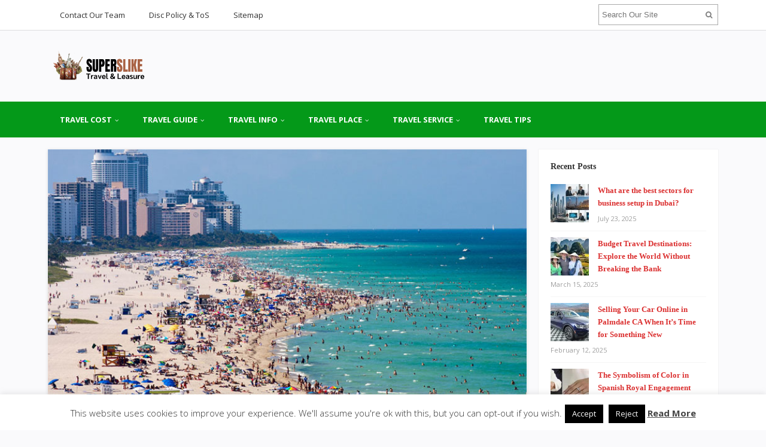

--- FILE ---
content_type: text/html; charset=UTF-8
request_url: https://www.superslike.com/guide-to-traveling-europe-on-a-spending-budget-with-inexpensive-alternatives-for-hotels-transportation-and-dining.html
body_size: 21305
content:
<!DOCTYPE html>
<html dir="ltr" lang="en-US" prefix="og: https://ogp.me/ns#">
<head>
<meta charset="UTF-8">
<meta name="viewport" content="width=device-width, initial-scale=1">
<link rel="profile" href="http://gmpg.org/xfn/11">
<link rel="pingback" href="https://www.superslike.com/xmlrpc.php">

<title>Guide To Traveling Europe On A Spending budget With Inexpensive Alternatives For Hotels, Transportation, And Dining | superslike</title>

		<!-- All in One SEO 4.9.1.1 - aioseo.com -->
	<meta name="description" content="But what occurs when you toss in airline travel with your dog? In today&#039;s mobile society it is really typical for thousands of men and women every single day, to be traveling with their dog. Some dogs have to go to a kennel or to the home of a pal, but other lucky dogs get" />
	<meta name="robots" content="max-image-preview:large" />
	<meta name="author" content="Nicholas Rocha"/>
	<meta name="keywords" content="alternatives,budget,dining,europe,guide,hotels,inexpensive,spending,transportation,traveling,travel news" />
	<link rel="canonical" href="https://www.superslike.com/guide-to-traveling-europe-on-a-spending-budget-with-inexpensive-alternatives-for-hotels-transportation-and-dining.html" />
	<meta name="generator" content="All in One SEO (AIOSEO) 4.9.1.1" />
		<meta property="og:locale" content="en_US" />
		<meta property="og:site_name" content="superslike | Travel Agency" />
		<meta property="og:type" content="activity" />
		<meta property="og:title" content="Guide To Traveling Europe On A Spending budget With Inexpensive Alternatives For Hotels, Transportation, And Dining | superslike" />
		<meta property="og:description" content="But what occurs when you toss in airline travel with your dog? In today&#039;s mobile society it is really typical for thousands of men and women every single day, to be traveling with their dog. Some dogs have to go to a kennel or to the home of a pal, but other lucky dogs get" />
		<meta property="og:url" content="https://www.superslike.com/guide-to-traveling-europe-on-a-spending-budget-with-inexpensive-alternatives-for-hotels-transportation-and-dining.html" />
		<meta name="twitter:card" content="summary" />
		<meta name="twitter:title" content="Guide To Traveling Europe On A Spending budget With Inexpensive Alternatives For Hotels, Transportation, And Dining | superslike" />
		<meta name="twitter:description" content="But what occurs when you toss in airline travel with your dog? In today&#039;s mobile society it is really typical for thousands of men and women every single day, to be traveling with their dog. Some dogs have to go to a kennel or to the home of a pal, but other lucky dogs get" />
		<script type="application/ld+json" class="aioseo-schema">
			{"@context":"https:\/\/schema.org","@graph":[{"@type":"Article","@id":"https:\/\/www.superslike.com\/guide-to-traveling-europe-on-a-spending-budget-with-inexpensive-alternatives-for-hotels-transportation-and-dining.html#article","name":"Guide To Traveling Europe On A Spending budget With Inexpensive Alternatives For Hotels, Transportation, And Dining | superslike","headline":"Guide To Traveling Europe On A Spending budget With Inexpensive Alternatives For Hotels, Transportation, And Dining","author":{"@id":"https:\/\/www.superslike.com\/author\/f41zb4sh0r1#author"},"publisher":{"@id":"https:\/\/www.superslike.com\/#organization"},"image":{"@type":"ImageObject","url":"https:\/\/www.superslike.com\/wp-content\/uploads\/2016\/11\/superslike-19112020.jpg","width":768,"height":480,"caption":"Guide To Traveling Europe On A Spending budget With Inexpensive Alternatives For Hotels, Transportation, And Dining"},"datePublished":"2016-11-25T05:53:37+07:00","dateModified":"2020-11-19T13:11:55+07:00","inLanguage":"en-US","mainEntityOfPage":{"@id":"https:\/\/www.superslike.com\/guide-to-traveling-europe-on-a-spending-budget-with-inexpensive-alternatives-for-hotels-transportation-and-dining.html#webpage"},"isPartOf":{"@id":"https:\/\/www.superslike.com\/guide-to-traveling-europe-on-a-spending-budget-with-inexpensive-alternatives-for-hotels-transportation-and-dining.html#webpage"},"articleSection":"Travel News, alternatives, budget, dining, europe, guide, hotels, inexpensive, spending, transportation, traveling"},{"@type":"BreadcrumbList","@id":"https:\/\/www.superslike.com\/guide-to-traveling-europe-on-a-spending-budget-with-inexpensive-alternatives-for-hotels-transportation-and-dining.html#breadcrumblist","itemListElement":[{"@type":"ListItem","@id":"https:\/\/www.superslike.com#listItem","position":1,"name":"Home","item":"https:\/\/www.superslike.com","nextItem":{"@type":"ListItem","@id":"https:\/\/www.superslike.com\/category\/travel-info#listItem","name":"Travel Info"}},{"@type":"ListItem","@id":"https:\/\/www.superslike.com\/category\/travel-info#listItem","position":2,"name":"Travel Info","item":"https:\/\/www.superslike.com\/category\/travel-info","nextItem":{"@type":"ListItem","@id":"https:\/\/www.superslike.com\/category\/travel-info\/travel-news#listItem","name":"Travel News"},"previousItem":{"@type":"ListItem","@id":"https:\/\/www.superslike.com#listItem","name":"Home"}},{"@type":"ListItem","@id":"https:\/\/www.superslike.com\/category\/travel-info\/travel-news#listItem","position":3,"name":"Travel News","item":"https:\/\/www.superslike.com\/category\/travel-info\/travel-news","nextItem":{"@type":"ListItem","@id":"https:\/\/www.superslike.com\/guide-to-traveling-europe-on-a-spending-budget-with-inexpensive-alternatives-for-hotels-transportation-and-dining.html#listItem","name":"Guide To Traveling Europe On A Spending budget With Inexpensive Alternatives For Hotels, Transportation, And Dining"},"previousItem":{"@type":"ListItem","@id":"https:\/\/www.superslike.com\/category\/travel-info#listItem","name":"Travel Info"}},{"@type":"ListItem","@id":"https:\/\/www.superslike.com\/guide-to-traveling-europe-on-a-spending-budget-with-inexpensive-alternatives-for-hotels-transportation-and-dining.html#listItem","position":4,"name":"Guide To Traveling Europe On A Spending budget With Inexpensive Alternatives For Hotels, Transportation, And Dining","previousItem":{"@type":"ListItem","@id":"https:\/\/www.superslike.com\/category\/travel-info\/travel-news#listItem","name":"Travel News"}}]},{"@type":"Organization","@id":"https:\/\/www.superslike.com\/#organization","name":"superslike","description":"Travel Agency","url":"https:\/\/www.superslike.com\/"},{"@type":"Person","@id":"https:\/\/www.superslike.com\/author\/f41zb4sh0r1#author","url":"https:\/\/www.superslike.com\/author\/f41zb4sh0r1","name":"Nicholas Rocha","image":{"@type":"ImageObject","@id":"https:\/\/www.superslike.com\/guide-to-traveling-europe-on-a-spending-budget-with-inexpensive-alternatives-for-hotels-transportation-and-dining.html#authorImage","url":"https:\/\/www.superslike.com\/wp-content\/uploads\/2020\/11\/NicholasRocha-2112020-96x96.jpg","width":96,"height":96,"caption":"Nicholas Rocha"}},{"@type":"WebPage","@id":"https:\/\/www.superslike.com\/guide-to-traveling-europe-on-a-spending-budget-with-inexpensive-alternatives-for-hotels-transportation-and-dining.html#webpage","url":"https:\/\/www.superslike.com\/guide-to-traveling-europe-on-a-spending-budget-with-inexpensive-alternatives-for-hotels-transportation-and-dining.html","name":"Guide To Traveling Europe On A Spending budget With Inexpensive Alternatives For Hotels, Transportation, And Dining | superslike","description":"But what occurs when you toss in airline travel with your dog? In today's mobile society it is really typical for thousands of men and women every single day, to be traveling with their dog. Some dogs have to go to a kennel or to the home of a pal, but other lucky dogs get","inLanguage":"en-US","isPartOf":{"@id":"https:\/\/www.superslike.com\/#website"},"breadcrumb":{"@id":"https:\/\/www.superslike.com\/guide-to-traveling-europe-on-a-spending-budget-with-inexpensive-alternatives-for-hotels-transportation-and-dining.html#breadcrumblist"},"author":{"@id":"https:\/\/www.superslike.com\/author\/f41zb4sh0r1#author"},"creator":{"@id":"https:\/\/www.superslike.com\/author\/f41zb4sh0r1#author"},"image":{"@type":"ImageObject","url":"https:\/\/www.superslike.com\/wp-content\/uploads\/2016\/11\/superslike-19112020.jpg","@id":"https:\/\/www.superslike.com\/guide-to-traveling-europe-on-a-spending-budget-with-inexpensive-alternatives-for-hotels-transportation-and-dining.html\/#mainImage","width":768,"height":480,"caption":"Guide To Traveling Europe On A Spending budget With Inexpensive Alternatives For Hotels, Transportation, And Dining"},"primaryImageOfPage":{"@id":"https:\/\/www.superslike.com\/guide-to-traveling-europe-on-a-spending-budget-with-inexpensive-alternatives-for-hotels-transportation-and-dining.html#mainImage"},"datePublished":"2016-11-25T05:53:37+07:00","dateModified":"2020-11-19T13:11:55+07:00"},{"@type":"WebSite","@id":"https:\/\/www.superslike.com\/#website","url":"https:\/\/www.superslike.com\/","name":"superslike","description":"Travel Agency","inLanguage":"en-US","publisher":{"@id":"https:\/\/www.superslike.com\/#organization"}}]}
		</script>
		<!-- All in One SEO -->

<link rel='dns-prefetch' href='//fonts.googleapis.com' />
<link rel="alternate" type="application/rss+xml" title="superslike &raquo; Feed" href="https://www.superslike.com/feed" />
<link rel="alternate" title="oEmbed (JSON)" type="application/json+oembed" href="https://www.superslike.com/wp-json/oembed/1.0/embed?url=https%3A%2F%2Fwww.superslike.com%2Fguide-to-traveling-europe-on-a-spending-budget-with-inexpensive-alternatives-for-hotels-transportation-and-dining.html" />
<link rel="alternate" title="oEmbed (XML)" type="text/xml+oembed" href="https://www.superslike.com/wp-json/oembed/1.0/embed?url=https%3A%2F%2Fwww.superslike.com%2Fguide-to-traveling-europe-on-a-spending-budget-with-inexpensive-alternatives-for-hotels-transportation-and-dining.html&#038;format=xml" />
<style id='wp-img-auto-sizes-contain-inline-css' type='text/css'>
img:is([sizes=auto i],[sizes^="auto," i]){contain-intrinsic-size:3000px 1500px}
/*# sourceURL=wp-img-auto-sizes-contain-inline-css */
</style>
<style id='wp-emoji-styles-inline-css' type='text/css'>

	img.wp-smiley, img.emoji {
		display: inline !important;
		border: none !important;
		box-shadow: none !important;
		height: 1em !important;
		width: 1em !important;
		margin: 0 0.07em !important;
		vertical-align: -0.1em !important;
		background: none !important;
		padding: 0 !important;
	}
/*# sourceURL=wp-emoji-styles-inline-css */
</style>
<style id='wp-block-library-inline-css' type='text/css'>
:root{--wp-block-synced-color:#7a00df;--wp-block-synced-color--rgb:122,0,223;--wp-bound-block-color:var(--wp-block-synced-color);--wp-editor-canvas-background:#ddd;--wp-admin-theme-color:#007cba;--wp-admin-theme-color--rgb:0,124,186;--wp-admin-theme-color-darker-10:#006ba1;--wp-admin-theme-color-darker-10--rgb:0,107,160.5;--wp-admin-theme-color-darker-20:#005a87;--wp-admin-theme-color-darker-20--rgb:0,90,135;--wp-admin-border-width-focus:2px}@media (min-resolution:192dpi){:root{--wp-admin-border-width-focus:1.5px}}.wp-element-button{cursor:pointer}:root .has-very-light-gray-background-color{background-color:#eee}:root .has-very-dark-gray-background-color{background-color:#313131}:root .has-very-light-gray-color{color:#eee}:root .has-very-dark-gray-color{color:#313131}:root .has-vivid-green-cyan-to-vivid-cyan-blue-gradient-background{background:linear-gradient(135deg,#00d084,#0693e3)}:root .has-purple-crush-gradient-background{background:linear-gradient(135deg,#34e2e4,#4721fb 50%,#ab1dfe)}:root .has-hazy-dawn-gradient-background{background:linear-gradient(135deg,#faaca8,#dad0ec)}:root .has-subdued-olive-gradient-background{background:linear-gradient(135deg,#fafae1,#67a671)}:root .has-atomic-cream-gradient-background{background:linear-gradient(135deg,#fdd79a,#004a59)}:root .has-nightshade-gradient-background{background:linear-gradient(135deg,#330968,#31cdcf)}:root .has-midnight-gradient-background{background:linear-gradient(135deg,#020381,#2874fc)}:root{--wp--preset--font-size--normal:16px;--wp--preset--font-size--huge:42px}.has-regular-font-size{font-size:1em}.has-larger-font-size{font-size:2.625em}.has-normal-font-size{font-size:var(--wp--preset--font-size--normal)}.has-huge-font-size{font-size:var(--wp--preset--font-size--huge)}.has-text-align-center{text-align:center}.has-text-align-left{text-align:left}.has-text-align-right{text-align:right}.has-fit-text{white-space:nowrap!important}#end-resizable-editor-section{display:none}.aligncenter{clear:both}.items-justified-left{justify-content:flex-start}.items-justified-center{justify-content:center}.items-justified-right{justify-content:flex-end}.items-justified-space-between{justify-content:space-between}.screen-reader-text{border:0;clip-path:inset(50%);height:1px;margin:-1px;overflow:hidden;padding:0;position:absolute;width:1px;word-wrap:normal!important}.screen-reader-text:focus{background-color:#ddd;clip-path:none;color:#444;display:block;font-size:1em;height:auto;left:5px;line-height:normal;padding:15px 23px 14px;text-decoration:none;top:5px;width:auto;z-index:100000}html :where(.has-border-color){border-style:solid}html :where([style*=border-top-color]){border-top-style:solid}html :where([style*=border-right-color]){border-right-style:solid}html :where([style*=border-bottom-color]){border-bottom-style:solid}html :where([style*=border-left-color]){border-left-style:solid}html :where([style*=border-width]){border-style:solid}html :where([style*=border-top-width]){border-top-style:solid}html :where([style*=border-right-width]){border-right-style:solid}html :where([style*=border-bottom-width]){border-bottom-style:solid}html :where([style*=border-left-width]){border-left-style:solid}html :where(img[class*=wp-image-]){height:auto;max-width:100%}:where(figure){margin:0 0 1em}html :where(.is-position-sticky){--wp-admin--admin-bar--position-offset:var(--wp-admin--admin-bar--height,0px)}@media screen and (max-width:600px){html :where(.is-position-sticky){--wp-admin--admin-bar--position-offset:0px}}

/*# sourceURL=wp-block-library-inline-css */
</style><style id='wp-block-heading-inline-css' type='text/css'>
h1:where(.wp-block-heading).has-background,h2:where(.wp-block-heading).has-background,h3:where(.wp-block-heading).has-background,h4:where(.wp-block-heading).has-background,h5:where(.wp-block-heading).has-background,h6:where(.wp-block-heading).has-background{padding:1.25em 2.375em}h1.has-text-align-left[style*=writing-mode]:where([style*=vertical-lr]),h1.has-text-align-right[style*=writing-mode]:where([style*=vertical-rl]),h2.has-text-align-left[style*=writing-mode]:where([style*=vertical-lr]),h2.has-text-align-right[style*=writing-mode]:where([style*=vertical-rl]),h3.has-text-align-left[style*=writing-mode]:where([style*=vertical-lr]),h3.has-text-align-right[style*=writing-mode]:where([style*=vertical-rl]),h4.has-text-align-left[style*=writing-mode]:where([style*=vertical-lr]),h4.has-text-align-right[style*=writing-mode]:where([style*=vertical-rl]),h5.has-text-align-left[style*=writing-mode]:where([style*=vertical-lr]),h5.has-text-align-right[style*=writing-mode]:where([style*=vertical-rl]),h6.has-text-align-left[style*=writing-mode]:where([style*=vertical-lr]),h6.has-text-align-right[style*=writing-mode]:where([style*=vertical-rl]){rotate:180deg}
/*# sourceURL=https://www.superslike.com/wp-includes/blocks/heading/style.min.css */
</style>
<style id='wp-block-paragraph-inline-css' type='text/css'>
.is-small-text{font-size:.875em}.is-regular-text{font-size:1em}.is-large-text{font-size:2.25em}.is-larger-text{font-size:3em}.has-drop-cap:not(:focus):first-letter{float:left;font-size:8.4em;font-style:normal;font-weight:100;line-height:.68;margin:.05em .1em 0 0;text-transform:uppercase}body.rtl .has-drop-cap:not(:focus):first-letter{float:none;margin-left:.1em}p.has-drop-cap.has-background{overflow:hidden}:root :where(p.has-background){padding:1.25em 2.375em}:where(p.has-text-color:not(.has-link-color)) a{color:inherit}p.has-text-align-left[style*="writing-mode:vertical-lr"],p.has-text-align-right[style*="writing-mode:vertical-rl"]{rotate:180deg}
/*# sourceURL=https://www.superslike.com/wp-includes/blocks/paragraph/style.min.css */
</style>
<style id='global-styles-inline-css' type='text/css'>
:root{--wp--preset--aspect-ratio--square: 1;--wp--preset--aspect-ratio--4-3: 4/3;--wp--preset--aspect-ratio--3-4: 3/4;--wp--preset--aspect-ratio--3-2: 3/2;--wp--preset--aspect-ratio--2-3: 2/3;--wp--preset--aspect-ratio--16-9: 16/9;--wp--preset--aspect-ratio--9-16: 9/16;--wp--preset--color--black: #000000;--wp--preset--color--cyan-bluish-gray: #abb8c3;--wp--preset--color--white: #ffffff;--wp--preset--color--pale-pink: #f78da7;--wp--preset--color--vivid-red: #cf2e2e;--wp--preset--color--luminous-vivid-orange: #ff6900;--wp--preset--color--luminous-vivid-amber: #fcb900;--wp--preset--color--light-green-cyan: #7bdcb5;--wp--preset--color--vivid-green-cyan: #00d084;--wp--preset--color--pale-cyan-blue: #8ed1fc;--wp--preset--color--vivid-cyan-blue: #0693e3;--wp--preset--color--vivid-purple: #9b51e0;--wp--preset--gradient--vivid-cyan-blue-to-vivid-purple: linear-gradient(135deg,rgb(6,147,227) 0%,rgb(155,81,224) 100%);--wp--preset--gradient--light-green-cyan-to-vivid-green-cyan: linear-gradient(135deg,rgb(122,220,180) 0%,rgb(0,208,130) 100%);--wp--preset--gradient--luminous-vivid-amber-to-luminous-vivid-orange: linear-gradient(135deg,rgb(252,185,0) 0%,rgb(255,105,0) 100%);--wp--preset--gradient--luminous-vivid-orange-to-vivid-red: linear-gradient(135deg,rgb(255,105,0) 0%,rgb(207,46,46) 100%);--wp--preset--gradient--very-light-gray-to-cyan-bluish-gray: linear-gradient(135deg,rgb(238,238,238) 0%,rgb(169,184,195) 100%);--wp--preset--gradient--cool-to-warm-spectrum: linear-gradient(135deg,rgb(74,234,220) 0%,rgb(151,120,209) 20%,rgb(207,42,186) 40%,rgb(238,44,130) 60%,rgb(251,105,98) 80%,rgb(254,248,76) 100%);--wp--preset--gradient--blush-light-purple: linear-gradient(135deg,rgb(255,206,236) 0%,rgb(152,150,240) 100%);--wp--preset--gradient--blush-bordeaux: linear-gradient(135deg,rgb(254,205,165) 0%,rgb(254,45,45) 50%,rgb(107,0,62) 100%);--wp--preset--gradient--luminous-dusk: linear-gradient(135deg,rgb(255,203,112) 0%,rgb(199,81,192) 50%,rgb(65,88,208) 100%);--wp--preset--gradient--pale-ocean: linear-gradient(135deg,rgb(255,245,203) 0%,rgb(182,227,212) 50%,rgb(51,167,181) 100%);--wp--preset--gradient--electric-grass: linear-gradient(135deg,rgb(202,248,128) 0%,rgb(113,206,126) 100%);--wp--preset--gradient--midnight: linear-gradient(135deg,rgb(2,3,129) 0%,rgb(40,116,252) 100%);--wp--preset--font-size--small: 13px;--wp--preset--font-size--medium: 20px;--wp--preset--font-size--large: 36px;--wp--preset--font-size--x-large: 42px;--wp--preset--spacing--20: 0.44rem;--wp--preset--spacing--30: 0.67rem;--wp--preset--spacing--40: 1rem;--wp--preset--spacing--50: 1.5rem;--wp--preset--spacing--60: 2.25rem;--wp--preset--spacing--70: 3.38rem;--wp--preset--spacing--80: 5.06rem;--wp--preset--shadow--natural: 6px 6px 9px rgba(0, 0, 0, 0.2);--wp--preset--shadow--deep: 12px 12px 50px rgba(0, 0, 0, 0.4);--wp--preset--shadow--sharp: 6px 6px 0px rgba(0, 0, 0, 0.2);--wp--preset--shadow--outlined: 6px 6px 0px -3px rgb(255, 255, 255), 6px 6px rgb(0, 0, 0);--wp--preset--shadow--crisp: 6px 6px 0px rgb(0, 0, 0);}:where(.is-layout-flex){gap: 0.5em;}:where(.is-layout-grid){gap: 0.5em;}body .is-layout-flex{display: flex;}.is-layout-flex{flex-wrap: wrap;align-items: center;}.is-layout-flex > :is(*, div){margin: 0;}body .is-layout-grid{display: grid;}.is-layout-grid > :is(*, div){margin: 0;}:where(.wp-block-columns.is-layout-flex){gap: 2em;}:where(.wp-block-columns.is-layout-grid){gap: 2em;}:where(.wp-block-post-template.is-layout-flex){gap: 1.25em;}:where(.wp-block-post-template.is-layout-grid){gap: 1.25em;}.has-black-color{color: var(--wp--preset--color--black) !important;}.has-cyan-bluish-gray-color{color: var(--wp--preset--color--cyan-bluish-gray) !important;}.has-white-color{color: var(--wp--preset--color--white) !important;}.has-pale-pink-color{color: var(--wp--preset--color--pale-pink) !important;}.has-vivid-red-color{color: var(--wp--preset--color--vivid-red) !important;}.has-luminous-vivid-orange-color{color: var(--wp--preset--color--luminous-vivid-orange) !important;}.has-luminous-vivid-amber-color{color: var(--wp--preset--color--luminous-vivid-amber) !important;}.has-light-green-cyan-color{color: var(--wp--preset--color--light-green-cyan) !important;}.has-vivid-green-cyan-color{color: var(--wp--preset--color--vivid-green-cyan) !important;}.has-pale-cyan-blue-color{color: var(--wp--preset--color--pale-cyan-blue) !important;}.has-vivid-cyan-blue-color{color: var(--wp--preset--color--vivid-cyan-blue) !important;}.has-vivid-purple-color{color: var(--wp--preset--color--vivid-purple) !important;}.has-black-background-color{background-color: var(--wp--preset--color--black) !important;}.has-cyan-bluish-gray-background-color{background-color: var(--wp--preset--color--cyan-bluish-gray) !important;}.has-white-background-color{background-color: var(--wp--preset--color--white) !important;}.has-pale-pink-background-color{background-color: var(--wp--preset--color--pale-pink) !important;}.has-vivid-red-background-color{background-color: var(--wp--preset--color--vivid-red) !important;}.has-luminous-vivid-orange-background-color{background-color: var(--wp--preset--color--luminous-vivid-orange) !important;}.has-luminous-vivid-amber-background-color{background-color: var(--wp--preset--color--luminous-vivid-amber) !important;}.has-light-green-cyan-background-color{background-color: var(--wp--preset--color--light-green-cyan) !important;}.has-vivid-green-cyan-background-color{background-color: var(--wp--preset--color--vivid-green-cyan) !important;}.has-pale-cyan-blue-background-color{background-color: var(--wp--preset--color--pale-cyan-blue) !important;}.has-vivid-cyan-blue-background-color{background-color: var(--wp--preset--color--vivid-cyan-blue) !important;}.has-vivid-purple-background-color{background-color: var(--wp--preset--color--vivid-purple) !important;}.has-black-border-color{border-color: var(--wp--preset--color--black) !important;}.has-cyan-bluish-gray-border-color{border-color: var(--wp--preset--color--cyan-bluish-gray) !important;}.has-white-border-color{border-color: var(--wp--preset--color--white) !important;}.has-pale-pink-border-color{border-color: var(--wp--preset--color--pale-pink) !important;}.has-vivid-red-border-color{border-color: var(--wp--preset--color--vivid-red) !important;}.has-luminous-vivid-orange-border-color{border-color: var(--wp--preset--color--luminous-vivid-orange) !important;}.has-luminous-vivid-amber-border-color{border-color: var(--wp--preset--color--luminous-vivid-amber) !important;}.has-light-green-cyan-border-color{border-color: var(--wp--preset--color--light-green-cyan) !important;}.has-vivid-green-cyan-border-color{border-color: var(--wp--preset--color--vivid-green-cyan) !important;}.has-pale-cyan-blue-border-color{border-color: var(--wp--preset--color--pale-cyan-blue) !important;}.has-vivid-cyan-blue-border-color{border-color: var(--wp--preset--color--vivid-cyan-blue) !important;}.has-vivid-purple-border-color{border-color: var(--wp--preset--color--vivid-purple) !important;}.has-vivid-cyan-blue-to-vivid-purple-gradient-background{background: var(--wp--preset--gradient--vivid-cyan-blue-to-vivid-purple) !important;}.has-light-green-cyan-to-vivid-green-cyan-gradient-background{background: var(--wp--preset--gradient--light-green-cyan-to-vivid-green-cyan) !important;}.has-luminous-vivid-amber-to-luminous-vivid-orange-gradient-background{background: var(--wp--preset--gradient--luminous-vivid-amber-to-luminous-vivid-orange) !important;}.has-luminous-vivid-orange-to-vivid-red-gradient-background{background: var(--wp--preset--gradient--luminous-vivid-orange-to-vivid-red) !important;}.has-very-light-gray-to-cyan-bluish-gray-gradient-background{background: var(--wp--preset--gradient--very-light-gray-to-cyan-bluish-gray) !important;}.has-cool-to-warm-spectrum-gradient-background{background: var(--wp--preset--gradient--cool-to-warm-spectrum) !important;}.has-blush-light-purple-gradient-background{background: var(--wp--preset--gradient--blush-light-purple) !important;}.has-blush-bordeaux-gradient-background{background: var(--wp--preset--gradient--blush-bordeaux) !important;}.has-luminous-dusk-gradient-background{background: var(--wp--preset--gradient--luminous-dusk) !important;}.has-pale-ocean-gradient-background{background: var(--wp--preset--gradient--pale-ocean) !important;}.has-electric-grass-gradient-background{background: var(--wp--preset--gradient--electric-grass) !important;}.has-midnight-gradient-background{background: var(--wp--preset--gradient--midnight) !important;}.has-small-font-size{font-size: var(--wp--preset--font-size--small) !important;}.has-medium-font-size{font-size: var(--wp--preset--font-size--medium) !important;}.has-large-font-size{font-size: var(--wp--preset--font-size--large) !important;}.has-x-large-font-size{font-size: var(--wp--preset--font-size--x-large) !important;}
/*# sourceURL=global-styles-inline-css */
</style>

<style id='classic-theme-styles-inline-css' type='text/css'>
/*! This file is auto-generated */
.wp-block-button__link{color:#fff;background-color:#32373c;border-radius:9999px;box-shadow:none;text-decoration:none;padding:calc(.667em + 2px) calc(1.333em + 2px);font-size:1.125em}.wp-block-file__button{background:#32373c;color:#fff;text-decoration:none}
/*# sourceURL=/wp-includes/css/classic-themes.min.css */
</style>
<link rel='stylesheet' id='contact-form-7-css' href='https://www.superslike.com/wp-content/plugins/contact-form-7/includes/css/styles.css?ver=6.1.4' type='text/css' media='all' />
<link rel='stylesheet' id='cookie-law-info-css' href='https://www.superslike.com/wp-content/plugins/cookie-law-info/legacy/public/css/cookie-law-info-public.css?ver=3.3.8' type='text/css' media='all' />
<link rel='stylesheet' id='cookie-law-info-gdpr-css' href='https://www.superslike.com/wp-content/plugins/cookie-law-info/legacy/public/css/cookie-law-info-gdpr.css?ver=3.3.8' type='text/css' media='all' />
<link rel='stylesheet' id='junkie-shortcodes-css' href='https://www.superslike.com/wp-content/plugins/theme-junkie-shortcodes/assets/css/junkie-shortcodes.css?ver=6.9' type='text/css' media='all' />
<link rel='stylesheet' id='ppress-frontend-css' href='https://www.superslike.com/wp-content/plugins/wp-user-avatar/assets/css/frontend.min.css?ver=4.16.8' type='text/css' media='all' />
<link rel='stylesheet' id='ppress-flatpickr-css' href='https://www.superslike.com/wp-content/plugins/wp-user-avatar/assets/flatpickr/flatpickr.min.css?ver=4.16.8' type='text/css' media='all' />
<link rel='stylesheet' id='ppress-select2-css' href='https://www.superslike.com/wp-content/plugins/wp-user-avatar/assets/select2/select2.min.css?ver=6.9' type='text/css' media='all' />
<link rel='stylesheet' id='ez-toc-css' href='https://www.superslike.com/wp-content/plugins/easy-table-of-contents/assets/css/screen.min.css?ver=2.0.79.2' type='text/css' media='all' />
<style id='ez-toc-inline-css' type='text/css'>
div#ez-toc-container .ez-toc-title {font-size: 120%;}div#ez-toc-container .ez-toc-title {font-weight: 500;}div#ez-toc-container ul li , div#ez-toc-container ul li a {font-size: 95%;}div#ez-toc-container ul li , div#ez-toc-container ul li a {font-weight: 500;}div#ez-toc-container nav ul ul li {font-size: 90%;}.ez-toc-box-title {font-weight: bold; margin-bottom: 10px; text-align: center; text-transform: uppercase; letter-spacing: 1px; color: #666; padding-bottom: 5px;position:absolute;top:-4%;left:5%;background-color: inherit;transition: top 0.3s ease;}.ez-toc-box-title.toc-closed {top:-25%;}
/*# sourceURL=ez-toc-inline-css */
</style>
<link rel='stylesheet' id='sitebox-plugins-style-css' href='https://www.superslike.com/wp-content/themes/sitebox/assets/css/plugins.min.css?ver=6.9' type='text/css' media='all' />
<link rel='stylesheet' id='sitebox-style-css' href='https://www.superslike.com/wp-content/themes/sitebox/style.min.css?ver=6.9' type='text/css' media='all' />
<link rel='stylesheet' id='sitebox-custom-fonts-css' href='//fonts.googleapis.com/css?family=Open+Sans%3Aregular%2Citalic%2C700%2C300%26subset%3Dlatin%2C' type='text/css' media='all' />
<link rel='stylesheet' id='utw-ui-css' href='https://www.superslike.com/wp-content/plugins/ultimate-tabbed-widgets/theme/jquery-ui.css?ver=1.0' type='text/css' media='all' />
<script type="text/javascript" src="https://www.superslike.com/wp-includes/js/jquery/jquery.min.js?ver=3.7.1" id="jquery-core-js"></script>
<script type="text/javascript" src="https://www.superslike.com/wp-includes/js/jquery/jquery-migrate.min.js?ver=3.4.1" id="jquery-migrate-js"></script>
<script type="text/javascript" id="cookie-law-info-js-extra">
/* <![CDATA[ */
var Cli_Data = {"nn_cookie_ids":[],"cookielist":[],"non_necessary_cookies":[],"ccpaEnabled":"","ccpaRegionBased":"","ccpaBarEnabled":"","strictlyEnabled":["necessary","obligatoire"],"ccpaType":"gdpr","js_blocking":"","custom_integration":"","triggerDomRefresh":"","secure_cookies":""};
var cli_cookiebar_settings = {"animate_speed_hide":"500","animate_speed_show":"500","background":"#FFF","border":"#b1a6a6c2","border_on":"","button_1_button_colour":"#000000","button_1_button_hover":"#000000","button_1_link_colour":"#fff","button_1_as_button":"1","button_1_new_win":"","button_2_button_colour":"#333","button_2_button_hover":"#292929","button_2_link_colour":"#444","button_2_as_button":"","button_2_hidebar":"1","button_3_button_colour":"#000000","button_3_button_hover":"#000000","button_3_link_colour":"#f7f7f7","button_3_as_button":"1","button_3_new_win":"","button_4_button_colour":"#000000","button_4_button_hover":"#000000","button_4_link_colour":"#f2f2f2","button_4_as_button":"1","button_7_button_colour":"#000000","button_7_button_hover":"#000000","button_7_link_colour":"#fff","button_7_as_button":"1","button_7_new_win":"","font_family":"inherit","header_fix":"","notify_animate_hide":"1","notify_animate_show":"","notify_div_id":"#cookie-law-info-bar","notify_position_horizontal":"right","notify_position_vertical":"bottom","scroll_close":"","scroll_close_reload":"","accept_close_reload":"","reject_close_reload":"","showagain_tab":"1","showagain_background":"#fff","showagain_border":"#000","showagain_div_id":"#cookie-law-info-again","showagain_x_position":"100px","text":"#333333","show_once_yn":"","show_once":"10000","logging_on":"","as_popup":"","popup_overlay":"1","bar_heading_text":"","cookie_bar_as":"banner","popup_showagain_position":"bottom-right","widget_position":"left"};
var log_object = {"ajax_url":"https://www.superslike.com/wp-admin/admin-ajax.php"};
//# sourceURL=cookie-law-info-js-extra
/* ]]> */
</script>
<script type="text/javascript" src="https://www.superslike.com/wp-content/plugins/cookie-law-info/legacy/public/js/cookie-law-info-public.js?ver=3.3.8" id="cookie-law-info-js"></script>
<script type="text/javascript" src="https://www.superslike.com/wp-content/plugins/wp-user-avatar/assets/flatpickr/flatpickr.min.js?ver=4.16.8" id="ppress-flatpickr-js"></script>
<script type="text/javascript" src="https://www.superslike.com/wp-content/plugins/wp-user-avatar/assets/select2/select2.min.js?ver=4.16.8" id="ppress-select2-js"></script>
<link rel="https://api.w.org/" href="https://www.superslike.com/wp-json/" /><link rel="alternate" title="JSON" type="application/json" href="https://www.superslike.com/wp-json/wp/v2/posts/356" /><link rel="EditURI" type="application/rsd+xml" title="RSD" href="https://www.superslike.com/xmlrpc.php?rsd" />
<meta name="generator" content="WordPress 6.9" />
<link rel='shortlink' href='https://www.superslike.com/?p=356' />
<link rel="icon" href="https://www.superslike.com/wp-content/uploads/2016/12/cropped-sidebar-suitcase-t-32x32.png" sizes="32x32" />
<link rel="icon" href="https://www.superslike.com/wp-content/uploads/2016/12/cropped-sidebar-suitcase-t-192x192.png" sizes="192x192" />
<link rel="apple-touch-icon" href="https://www.superslike.com/wp-content/uploads/2016/12/cropped-sidebar-suitcase-t-180x180.png" />
<meta name="msapplication-TileImage" content="https://www.superslike.com/wp-content/uploads/2016/12/cropped-sidebar-suitcase-t-270x270.png" />
		<style type="text/css" id="wp-custom-css">
			
p{
text-align: justify;
font-family: 'Open Sans';
font-size: 20px;
color: #000000;
line-height: 1.5em;
}
.widget{
font-weight: bold;
	
}
.entry-title{
font-family: 'Secular One';
}
.entry-content ol li{
text-align: justify;
}

.sidebar .widget a:link{
	color: #db3131;
	font-family: 'Fjalla One';
}
.blocks .entry-summary {
	font-size: 16px;
	text-align: justify;
}
#secondary-bar {
background-color: #049919;
}
h3 {
	font-family: 'Secular One';
}
h4 {
	font-family: 'Secular One';
}
#secondary-nav ul li a:hover, #secondary-nav ul li.sfHover a {
background-color: #a0e2a9;
}
		</style>
		<link rel='stylesheet' id='cookie-law-info-table-css' href='https://www.superslike.com/wp-content/plugins/cookie-law-info/legacy/public/css/cookie-law-info-table.css?ver=3.3.8' type='text/css' media='all' />
</head>

<body class="wordpress ltr parent-theme y2026 m02 d03 h10 tuesday logged-out custom-background singular singular-post singular-post-356 post-format- multi-author single layout-2c-l" dir="ltr" itemscope="itemscope" itemtype="http://schema.org/Blog">

<div id="page" class="hfeed site clearfix">

	<!-- Masthead / Start -->
<header id="masthead" class="site-header header2 clearfix" itemscope="itemscope" itemtype="http://schema.org/WPHeader">

	<!-- Primary Bar / Start -->
	<div id="primary-bar" class="clearfix">

		<div class="container inner">

			
<nav id="primary-nav" class="top-navigation" itemscope="itemscope" itemtype="http://schema.org/SiteNavigationElement">

	<ul id="primary-menu" class="sf-menu"><li  id="menu-item-49" class="menu-item menu-item-type-post_type menu-item-object-page menu-item-49"><a href="https://www.superslike.com/contact-our-team">Contact Our Team</a></li>
<li  id="menu-item-46" class="menu-item menu-item-type-post_type menu-item-object-page menu-item-46"><a href="https://www.superslike.com/disc-policy-tos">Disc Policy &#038; ToS</a></li>
<li  id="menu-item-47" class="menu-item menu-item-type-post_type menu-item-object-page menu-item-47"><a href="https://www.superslike.com/sitemap">Sitemap</a></li>
</ul>
</nav><!-- #site-navigation -->
			<div class="header-search">
	<form method="get" id="searchform" action="https://www.superslike.com/">
		<button type="submit" id="search-submit" class="fa fa-search"></button>
		<input type="search" name="s" id="s" placeholder="Search Our Site" autocomplete="off" value="">
	</form>
</div><!-- .header-search -->

		</div><!-- .container -->

	</div>
	<!-- Primary Bar / End -->

	<div id="logo-banner" class="container clearfix">

		<div id="logo" itemscope itemtype="http://schema.org/Brand">
<span class="helper"></span><a href="https://www.superslike.com" itemprop="url" rel="home">
<img itemprop="logo" src="https://www.superslike.com/wp-content/uploads/2020/09/Superslike-Logo.png" alt="superslike" />
</a>
</div>

		
	</div><!-- #logo-banner -->

	<div id="secondary-bar" class="clearfix">

		<div class="container">

			
<nav id="secondary-nav" class="main-navigation" itemscope="itemscope" itemtype="http://schema.org/SiteNavigationElement">

	<ul id="secondary-menu" class="sf-menu"><li  id="menu-item-50" class="menu-item menu-item-type-taxonomy menu-item-object-category menu-item-has-children menu-item-50"><a href="https://www.superslike.com/category/travel-cost">Travel Cost</a>
<ul class="sub-menu">
	<li  id="menu-item-51" class="menu-item menu-item-type-taxonomy menu-item-object-category menu-item-51"><a href="https://www.superslike.com/category/travel-cost/airfare">Airfare</a></li>
	<li  id="menu-item-52" class="menu-item menu-item-type-taxonomy menu-item-object-category menu-item-52"><a href="https://www.superslike.com/category/travel-cost/budget-travel">Budget Travel</a></li>
	<li  id="menu-item-53" class="menu-item menu-item-type-taxonomy menu-item-object-category menu-item-53"><a href="https://www.superslike.com/category/travel-cost/travel-deals">Travel Deals</a></li>
	<li  id="menu-item-54" class="menu-item menu-item-type-taxonomy menu-item-object-category menu-item-54"><a href="https://www.superslike.com/category/travel-cost/travel-tips">Travel Tips</a></li>

</ul>
</li>
<li  id="menu-item-55" class="menu-item menu-item-type-taxonomy menu-item-object-category menu-item-has-children menu-item-55"><a href="https://www.superslike.com/category/travel-guide">Travel Guide</a>
<ul class="sub-menu">
	<li  id="menu-item-56" class="menu-item menu-item-type-taxonomy menu-item-object-category menu-item-56"><a href="https://www.superslike.com/category/travel-guide/state-department-travel">State Department Travel</a></li>
	<li  id="menu-item-57" class="menu-item menu-item-type-taxonomy menu-item-object-category menu-item-57"><a href="https://www.superslike.com/category/travel-guide/travel-companies">Travel Companies</a></li>
	<li  id="menu-item-58" class="menu-item menu-item-type-taxonomy menu-item-object-category menu-item-58"><a href="https://www.superslike.com/category/travel-guide/travel-map">Travel Map</a></li>
	<li  id="menu-item-59" class="menu-item menu-item-type-taxonomy menu-item-object-category menu-item-59"><a href="https://www.superslike.com/category/travel-guide/travel-leisure">Traver &#038; Leisure</a></li>

</ul>
</li>
<li  id="menu-item-60" class="menu-item menu-item-type-taxonomy menu-item-object-category current-post-ancestor menu-item-has-children menu-item-60"><a href="https://www.superslike.com/category/travel-info">Travel Info</a>
<ul class="sub-menu">
	<li  id="menu-item-61" class="menu-item menu-item-type-taxonomy menu-item-object-category menu-item-61"><a href="https://www.superslike.com/category/travel-info/travel-magazine">Travel Magazine</a></li>
	<li  id="menu-item-62" class="menu-item menu-item-type-taxonomy menu-item-object-category current-post-ancestor current-menu-parent current-post-parent menu-item-62"><a href="https://www.superslike.com/category/travel-info/travel-news">Travel News</a></li>
	<li  id="menu-item-63" class="menu-item menu-item-type-taxonomy menu-item-object-category menu-item-63"><a href="https://www.superslike.com/category/travel-info/travel-sites">Travel Sites</a></li>
	<li  id="menu-item-64" class="menu-item menu-item-type-taxonomy menu-item-object-category menu-item-64"><a href="https://www.superslike.com/category/travel-info/travel-websites">Travel Websites</a></li>

</ul>
</li>
<li  id="menu-item-65" class="menu-item menu-item-type-taxonomy menu-item-object-category menu-item-has-children menu-item-65"><a href="https://www.superslike.com/category/travel-place">Travel Place</a>
<ul class="sub-menu">
	<li  id="menu-item-66" class="menu-item menu-item-type-taxonomy menu-item-object-category menu-item-66"><a href="https://www.superslike.com/category/travel-place/costa-rica-travel">Costa Rica Travel</a></li>
	<li  id="menu-item-67" class="menu-item menu-item-type-taxonomy menu-item-object-category menu-item-67"><a href="https://www.superslike.com/category/travel-place/cuba-travel">Cuba Travel</a></li>
	<li  id="menu-item-68" class="menu-item menu-item-type-taxonomy menu-item-object-category menu-item-68"><a href="https://www.superslike.com/category/travel-place/japan-travel">Japan Travel</a></li>
	<li  id="menu-item-69" class="menu-item menu-item-type-taxonomy menu-item-object-category menu-item-69"><a href="https://www.superslike.com/category/travel-place/thailand-travel">Thailand Travel</a></li>

</ul>
</li>
<li  id="menu-item-70" class="menu-item menu-item-type-taxonomy menu-item-object-category menu-item-has-children menu-item-70"><a href="https://www.superslike.com/category/travel-service">Travel Service</a>
<ul class="sub-menu">
	<li  id="menu-item-71" class="menu-item menu-item-type-taxonomy menu-item-object-category menu-item-71"><a href="https://www.superslike.com/category/travel-service/travel-advisor">Travel Advisor</a></li>
	<li  id="menu-item-72" class="menu-item menu-item-type-taxonomy menu-item-object-category menu-item-72"><a href="https://www.superslike.com/category/travel-service/travel-agency">Travel Agency</a></li>
	<li  id="menu-item-73" class="menu-item menu-item-type-taxonomy menu-item-object-category menu-item-73"><a href="https://www.superslike.com/category/travel-service/travel-channel">Travel Channel</a></li>
	<li  id="menu-item-74" class="menu-item menu-item-type-taxonomy menu-item-object-category menu-item-74"><a href="https://www.superslike.com/category/travel-service/travel-jobs">Travel Jobs</a></li>

</ul>
</li>
<li  id="menu-item-75" class="menu-item menu-item-type-taxonomy menu-item-object-category menu-item-75"><a href="https://www.superslike.com/category/general-article">Travel Tips</a></li>
</ul>
</nav><!-- #site-navigation -->
		</div><!-- .container -->

	</div>

</header>
<!-- Masthead / End -->

		<main id="main" class="site-main container clearfix">

	<div id="primary" class="content-area">

		<div id="content">

			
				<article id="post-356" class="entry author-f41zb4sh0r1 post-356 post type-post status-publish format-standard has-post-thumbnail hentry category-travel-news tag-alternatives tag-budget tag-dining tag-europe tag-guide tag-hotels tag-inexpensive tag-spending tag-transportation tag-traveling" itemscope="itemscope" itemtype="http://schema.org/BlogPosting" itemprop="blogPost">

	
					<div class="entry-image clearfix" itemprop="image" itemscope itemtype="https://schema.org/ImageObject">
				<img width="768" height="480" src="https://www.superslike.com/wp-content/uploads/2016/11/superslike-19112020.jpg" class="entry-thumbnail wp-post-image" alt="Guide To Traveling Europe On A Spending budget With Inexpensive Alternatives For Hotels, Transportation, And Dining" decoding="async" fetchpriority="high" />				<meta itemprop="url" content="https://www.superslike.com/wp-content/uploads/2016/11/superslike-19112020.jpg">
				<meta itemprop="width" content="800">
				<meta itemprop="height" content="480">
			</div>
		
	
		<div itemprop="publisher" itemscope itemtype="https://schema.org/Organization">
		<div itemprop="logo" itemscope itemtype="https://schema.org/ImageObject">
						<meta itemprop="url" content="https://www.superslike.com/wp-content/uploads/2020/09/Superslike-Logo.png">
			<meta itemprop="width" content="300">
			<meta itemprop="height" content="80">
		</div>
		<meta itemprop="name" content="superslike">
	</div>
	
	<header class="entry-header wrap">

		<h1 class="entry-title" itemprop="headline">Guide To Traveling Europe On A Spending budget With Inexpensive Alternatives For Hotels, Transportation, And Dining</h1>
		<meta itemscope itemprop="mainEntityOfPage" itemType="https://schema.org/WebPage" itemid="https://www.superslike.com/guide-to-traveling-europe-on-a-spending-budget-with-inexpensive-alternatives-for-hotels-transportation-and-dining.html" content="Guide To Traveling Europe On A Spending budget With Inexpensive Alternatives For Hotels, Transportation, And Dining" />

		<div class="entry-meta clearfix">

					<span class="date">
			<span>Posted on</span>
			November 25, 2016			<meta class="entry-published updated" content="2016-11-25T05:53:37+07:00" itemprop="datePublished" title="Friday, November 25, 2016, 5:53 am" />
			<meta itemprop="dateModified" content="2020-11-19T13:11:55+07:00"/>
		</span>
	
					<span class="author vcard" itemprop="author" itemscope="itemscope" itemtype="http://schema.org/Person">
			by <a class="url fn n" href="https://www.superslike.com/author/f41zb4sh0r1" itemprop="url"><span itemprop="name">Nicholas Rocha</span></a>		</span>
	
			
			
		</div><!-- .entry-meta -->

	</header>

	<div class="entry-content wrap clearfix" itemprop="articleBody">

		<p style="text-align: justify;">But what occurs when you toss in airline travel with your dog? In today&#8217;s mobile society it is really typical for thousands of men and women every single day, to be traveling with their dog. Some dogs have to go to a kennel or to the home of a pal, but other lucky dogs get to travel with their owners on the airplane.</p>
<p>This is a scam (mainly by gypsies) to force you to tip. If you are fine tipping, go for it, but be warned they are not the most upstanding characters. Earn 2X Membership Rewards® points, and nonetheless earn miles from Delta® when you book on Plus, get Delta Sky Club® access. Terms apply. enjoyed reading through different travel pillow, these are absolutely valuable for the duration of travel, you&#8217;d want to rest throughout that extended journey.</p>
<p style="text-align: justify;"> </p>
<p style="text-align: justify;">Here&#8217;s a photo of swatches showing the colors of the components I HAVE to function with (interior dash &amp; rug colors) and the paint colors I&#8217;ve selected to lighten the mood a bit. A really entertaining read about a couple who move to Kiribati in the South Pacific and what they locate there….one particular of the most poverty stricken places on earth. Make specific that you have all your dogs wellness records with you. Most airlines will call for certificate of wellness before you can load your dog.</p>
<p>Stay at the Grand Canyon Lodge much more than a single night if you can. In truth, a week would be lovely. Of the three lodges, this one particular is the ideal. To my mind, it rates proper up there with Yellowstone Inn, which is the queen of national park lodges. Wow, thanks for this information, I&#8217;ve got a bunch of cats with my tiny family right here, and will possibly travel in the future. this provides me some thing to look into alternatively of having to just get rid of all of our tiny close friends. I appreciate you sharing this a lot since I&#8217;ve been worried about this for a handful of years now. But for males who travel regularly, the top gifts to give are gadgets that would make travel much less stressful and far more enjoyable. Have you located what you are looking for? Any person can leave a comment, so please do.</p>
<p>It is okay to alter your seat once boarding is completed. All unoccupied seats in the identical class can be freely taken. Appear out for 3 empty seats collectively if you spot them, claim them rapidly so that you can stretch your legs and sleep comfortably. In a comparatively empty flight, I ask the flight attendant to assist me recognize such seats, which they can swiftly do by seeking at the passenger manifest. If you have pre-ordered a specific meal and modify seats, do inform in-flight private so that they can serve your special meal at the new seating place.</p>
<p>Atravel domain name enables you to stand out and be recognized as a travel and tourism organization. Furthermore, search engines also recognize this by assigning a worth totravel, which they do not give to a lot more generic Best Level Domain Names (TLDs) such ascom. 1 alternative is to ask a trusted neighbor or buddy to pick up your mail and newspapers even though you are on vacation, or you can place both your mail delivery and newspaper subscription on hold till you return.</p>


<figure class="wp-block-embed-youtube wp-block-embed is-type-video is-provider-youtube wp-embed-aspect-16-9 wp-has-aspect-ratio"><div class="wp-block-embed__wrapper">
<iframe title="Travel Budgets: How much will you need?" width="800" height="450" src="https://www.youtube.com/embed/wSJjru8mBjA?feature=oembed" frameborder="0" allow="accelerometer; autoplay; clipboard-write; encrypted-media; gyroscope; picture-in-picture" allowfullscreen></iframe>
</div></figure>
		
	</div>

	<footer class="entry-footer wrap clearfix">

							<span class="entry-category" itemprop="articleSection">
					<a href="https://www.superslike.com/category/travel-info/travel-news">Travel News</a>
		</span><!-- .entry-category -->
	
					<span class="entry-tags" itemprop="keywords">
				<a href="https://www.superslike.com/tag/alternatives" rel="tag">alternatives</a> <a href="https://www.superslike.com/tag/budget" rel="tag">budget</a> <a href="https://www.superslike.com/tag/dining" rel="tag">dining</a> <a href="https://www.superslike.com/tag/europe" rel="tag">europe</a> <a href="https://www.superslike.com/tag/guide" rel="tag">guide</a> <a href="https://www.superslike.com/tag/hotels" rel="tag">hotels</a> <a href="https://www.superslike.com/tag/inexpensive" rel="tag">inexpensive</a> <a href="https://www.superslike.com/tag/spending" rel="tag">spending</a> <a href="https://www.superslike.com/tag/transportation" rel="tag">transportation</a> <a href="https://www.superslike.com/tag/traveling" rel="tag">traveling</a>			</span>
			
				<span class="entry-share">
			Share:			<a href="https://www.facebook.com/sharer/sharer.php?u=https%3A%2F%2Fwww.superslike.com%2Fguide-to-traveling-europe-on-a-spending-budget-with-inexpensive-alternatives-for-hotels-transportation-and-dining.html" target="_blank"><i class="fa fa-facebook"></i></a>
			<a href="https://twitter.com/intent/tweet?text=Guide+To+Traveling+Europe+On+A+Spending+budget+With+Inexpensive+Alternatives+For+Hotels%2C+Transportation%2C+And+Dining&amp;url=https%3A%2F%2Fwww.superslike.com%2Fguide-to-traveling-europe-on-a-spending-budget-with-inexpensive-alternatives-for-hotels-transportation-and-dining.html" target="_blank"><i class="fa fa-twitter"></i></a>
			<a href="https://plus.google.com/share?url=https%3A%2F%2Fwww.superslike.com%2Fguide-to-traveling-europe-on-a-spending-budget-with-inexpensive-alternatives-for-hotels-transportation-and-dining.html" target="_blank"><i class="fa fa-google-plus"></i></a>
			<a href="https://www.linkedin.com/shareArticle?mini=true&amp;url=https%3A%2F%2Fwww.superslike.com%2Fguide-to-traveling-europe-on-a-spending-budget-with-inexpensive-alternatives-for-hotels-transportation-and-dining.html&amp;title=Guide+To+Traveling+Europe+On+A+Spending+budget+With+Inexpensive+Alternatives+For+Hotels%2C+Transportation%2C+And+Dining" target="_blank"><i class="fa fa-linkedin"></i></a>
			<a href="http://pinterest.com/pin/create/button/?url=https%3A%2F%2Fwww.superslike.com%2Fguide-to-traveling-europe-on-a-spending-budget-with-inexpensive-alternatives-for-hotels-transportation-and-dining.html&amp;media=https%3A%2F%2Fwww.superslike.com%2Fwp-content%2Fuploads%2F2016%2F11%2Fsuperslike-19112020.jpg" target="_blank"><i class="fa fa-pinterest"></i></a>
		</span>
	
	</footer>

	
</article><!-- #post-## -->

					<div class="entry-bottom wrap clearfix">

		<div class="entry-author" itemprop="author" itemscope="itemscope" itemtype="http://schema.org/Person">
		<h3 class="block-title">Written by</h3>
		<article>
			<img data-del="avatar" alt="Nicholas Rocha" src='https://www.superslike.com/wp-content/uploads/2020/11/NicholasRocha-2112020-96x96.jpg' class='avatar pp-user-avatar avatar-96 photo ' height='96' width='96'/>			<div class="author-content">
				<h3 class="author-title name">
					<a class="author-name url fn n" href="https://www.superslike.com/author/f41zb4sh0r1" rel="author" itemprop="url"><span itemprop="name">Nicholas Rocha</span></a>
				</h3>
				<p class="bio" itemprop="description"></p>
			</div>
		</article>
	</div><!-- .entry-author -->

			<div class="entry-related">
				<h3 class="block-title">Related Post</h3>
				<article>
																		<a href="https://www.superslike.com/why-choosing-the-right-firearm-attachments-is-crucial-for-optimal-performance.html"><img width="96" height="96" src="https://www.superslike.com/wp-content/uploads/2023/08/superslike-02082023-96x96.jpg" class="entry-thumbnail wp-post-image" alt="Why Choosing the Right Firearm Attachments is Crucial for Optimal Performance" decoding="async" loading="lazy" srcset="https://www.superslike.com/wp-content/uploads/2023/08/superslike-02082023-96x96.jpg 96w, https://www.superslike.com/wp-content/uploads/2023/08/superslike-02082023-64x64.jpg 64w" sizes="auto, (max-width: 96px) 100vw, 96px" /></a>
												<h2 class="entry-title"><a href="https://www.superslike.com/why-choosing-the-right-firearm-attachments-is-crucial-for-optimal-performance.html" rel="bookmark">Why Choosing the Right Firearm Attachments is Crucial for Optimal Performance</a></h2>						<div class="entry-summary">When it comes to firearms, there is a wide range of attachments and accessories available&hellip;</div>
									</article>
			</div>

		
	</div><!-- .entry-bottom -->
	
				
				
	
	<div class="post-nav">
					<div class="nav-prev">
				<a href="https://www.superslike.com/flights-hotels-cars-cruises-and-holiday-packages.html" rel="prev"><div class="arrow"><i class="fa fa-angle-left"></i></div><div class="nav-text"><span>Previous Post</span><h5>Flights, Hotels, Cars, Cruises And Holiday Packages</h5></div></a>			</div>
		
					<div class="nav-next">
				<a href="https://www.superslike.com/9-issues-you-require-to-know-about-living-in-an-rv.html" rel="next"><div class="arrow"><i class="fa fa-angle-right"></i></div><div class="nav-text"><span>Next Post</span><h5>9 Issues You Require To Know About Living In An RV</h5></div></a>			</div>
			</div><!-- .loop-nav -->

	

			
		</div><!-- #content -->

	</div><!-- #primary -->

	
<div id="secondary" class="widget-area widget-primary sidebar column" aria-label="Primary Sidebar" role="complementary" itemscope="itemscope" itemtype="http://schema.org/WPSideBar">
	<aside id="sitebox-recent-2" class="widget widget-sitebox-recent widget_posts_thumbnail"><h3 class="widget-title">Recent Posts</h3><ul><li><a href="https://www.superslike.com/what-are-the-best-sectors-for-business-setup-in-dubai.html" rel="bookmark"><img width="64" height="64" src="https://www.superslike.com/wp-content/uploads/2025/07/superslike-23072025-64x64.webp" class="entry-thumbnail wp-post-image" alt="What are the best sectors for business setup in Dubai?" decoding="async" loading="lazy" srcset="https://www.superslike.com/wp-content/uploads/2025/07/superslike-23072025-64x64.webp 64w, https://www.superslike.com/wp-content/uploads/2025/07/superslike-23072025-96x96.webp 96w" sizes="auto, (max-width: 64px) 100vw, 64px" /></a><a href="https://www.superslike.com/what-are-the-best-sectors-for-business-setup-in-dubai.html" rel="bookmark">What are the best sectors for business setup in Dubai?</a><time class="entry-date" datetime="2025-07-23T14:54:34+07:00">July 23, 2025</time></li><li><a href="https://www.superslike.com/budget-travel-destinations-explore-the-world-without-breaking-the-bank.html" rel="bookmark"><img width="64" height="64" src="https://www.superslike.com/wp-content/uploads/2025/03/superslike-14032025-64x64.webp" class="entry-thumbnail wp-post-image" alt="Budget Travel Destinations: Explore the World Without Breaking the Bank" decoding="async" loading="lazy" srcset="https://www.superslike.com/wp-content/uploads/2025/03/superslike-14032025-64x64.webp 64w, https://www.superslike.com/wp-content/uploads/2025/03/superslike-14032025-96x96.webp 96w" sizes="auto, (max-width: 64px) 100vw, 64px" /></a><a href="https://www.superslike.com/budget-travel-destinations-explore-the-world-without-breaking-the-bank.html" rel="bookmark">Budget Travel Destinations: Explore the World Without Breaking the Bank</a><time class="entry-date" datetime="2025-03-15T10:56:00+07:00">March 15, 2025</time></li><li><a href="https://www.superslike.com/selling-your-car-online-in-palmdale-ca-when-its-time-for-something-new.html" rel="bookmark"><img width="64" height="64" src="https://www.superslike.com/wp-content/uploads/2025/02/superslike-13022025-64x64.webp" class="entry-thumbnail wp-post-image" alt="Selling Your Car Online in Palmdale CA When It’s Time for Something New" decoding="async" loading="lazy" srcset="https://www.superslike.com/wp-content/uploads/2025/02/superslike-13022025-64x64.webp 64w, https://www.superslike.com/wp-content/uploads/2025/02/superslike-13022025-96x96.webp 96w" sizes="auto, (max-width: 64px) 100vw, 64px" /></a><a href="https://www.superslike.com/selling-your-car-online-in-palmdale-ca-when-its-time-for-something-new.html" rel="bookmark">Selling Your Car Online in Palmdale CA When It’s Time for Something New</a><time class="entry-date" datetime="2025-02-12T20:51:14+07:00">February 12, 2025</time></li><li><a href="https://www.superslike.com/the-symbolism-of-color-in-spanish-royal-engagement-rings.html" rel="bookmark"><img width="64" height="64" src="https://www.superslike.com/wp-content/uploads/2024/11/superslike-13112024-64x64.webp" class="entry-thumbnail wp-post-image" alt="The Symbolism of Color in Spanish Royal Engagement Rings" decoding="async" loading="lazy" srcset="https://www.superslike.com/wp-content/uploads/2024/11/superslike-13112024-64x64.webp 64w, https://www.superslike.com/wp-content/uploads/2024/11/superslike-13112024-96x96.webp 96w" sizes="auto, (max-width: 64px) 100vw, 64px" /></a><a href="https://www.superslike.com/the-symbolism-of-color-in-spanish-royal-engagement-rings.html" rel="bookmark">The Symbolism of Color in Spanish Royal Engagement Rings</a><time class="entry-date" datetime="2024-11-13T08:56:43+07:00">November 13, 2024</time></li><li><a href="https://www.superslike.com/professions-related-to-pharmaceutical-science.html" rel="bookmark"><img width="64" height="64" src="https://www.superslike.com/wp-content/uploads/2024/07/Professions-Related-to-Pharmaceutical-Science-24-07-2024-64x64.jpg" class="entry-thumbnail wp-post-image" alt="Professions Related to Pharmaceutical Science" decoding="async" loading="lazy" srcset="https://www.superslike.com/wp-content/uploads/2024/07/Professions-Related-to-Pharmaceutical-Science-24-07-2024-64x64.jpg 64w, https://www.superslike.com/wp-content/uploads/2024/07/Professions-Related-to-Pharmaceutical-Science-24-07-2024-96x96.jpg 96w" sizes="auto, (max-width: 64px) 100vw, 64px" /></a><a href="https://www.superslike.com/professions-related-to-pharmaceutical-science.html" rel="bookmark">Professions Related to Pharmaceutical Science</a><time class="entry-date" datetime="2024-07-24T11:44:37+07:00">July 24, 2024</time></li><li><a href="https://www.superslike.com/swim-with-stingrays-in-grand-cayman-tips-for-a-safe-and-memorable.html" rel="bookmark"><img width="64" height="64" src="https://www.superslike.com/wp-content/uploads/2023/06/superslike-15062023-1-64x64.jpg" class="entry-thumbnail wp-post-image" alt="Swim with Stingrays in Grand Cayman: Tips for a Safe and Memorable" decoding="async" loading="lazy" srcset="https://www.superslike.com/wp-content/uploads/2023/06/superslike-15062023-1-64x64.jpg 64w, https://www.superslike.com/wp-content/uploads/2023/06/superslike-15062023-1-96x96.jpg 96w" sizes="auto, (max-width: 64px) 100vw, 64px" /></a><a href="https://www.superslike.com/swim-with-stingrays-in-grand-cayman-tips-for-a-safe-and-memorable.html" rel="bookmark">Swim with Stingrays in Grand Cayman: Tips for a Safe and Memorable</a><time class="entry-date" datetime="2023-06-15T21:25:19+07:00">June 15, 2023</time></li><li><a href="https://www.superslike.com/indulge-in-caribbean-culture-discovering-the-vibrant-soul-of-st-lucia.html" rel="bookmark"><img width="64" height="64" src="https://www.superslike.com/wp-content/uploads/2023/05/superslike-19052023-64x64.jpg" class="entry-thumbnail wp-post-image" alt="Indulge in Caribbean Culture: Discovering the Vibrant Soul of St. Lucia" decoding="async" loading="lazy" srcset="https://www.superslike.com/wp-content/uploads/2023/05/superslike-19052023-64x64.jpg 64w, https://www.superslike.com/wp-content/uploads/2023/05/superslike-19052023-96x96.jpg 96w" sizes="auto, (max-width: 64px) 100vw, 64px" /></a><a href="https://www.superslike.com/indulge-in-caribbean-culture-discovering-the-vibrant-soul-of-st-lucia.html" rel="bookmark">Indulge in Caribbean Culture: Discovering the Vibrant Soul of St. Lucia</a><time class="entry-date" datetime="2023-05-19T10:28:33+07:00">May 19, 2023</time></li><li><a href="https://www.superslike.com/find-a-world-travel-map-online.html" rel="bookmark"><img width="64" height="64" src="https://www.superslike.com/wp-content/uploads/2023/01/Find-a-World-Travel-Map-Online-30-01-2023-64x64.jpg" class="entry-thumbnail wp-post-image" alt="Find a World Travel Map Online" decoding="async" loading="lazy" srcset="https://www.superslike.com/wp-content/uploads/2023/01/Find-a-World-Travel-Map-Online-30-01-2023-64x64.jpg 64w, https://www.superslike.com/wp-content/uploads/2023/01/Find-a-World-Travel-Map-Online-30-01-2023-96x96.jpg 96w" sizes="auto, (max-width: 64px) 100vw, 64px" /></a><a href="https://www.superslike.com/find-a-world-travel-map-online.html" rel="bookmark">Find a World Travel Map Online</a><time class="entry-date" datetime="2023-03-12T16:45:00+07:00">March 12, 2023</time></li><li><a href="https://www.superslike.com/the-best-travel-agency-online.html" rel="bookmark"><img width="64" height="64" src="https://www.superslike.com/wp-content/uploads/2023/01/The-Best-Travel-Agency-Online-30-01-2023-64x64.jpg" class="entry-thumbnail wp-post-image" alt="The Best Travel Agency Online" decoding="async" loading="lazy" srcset="https://www.superslike.com/wp-content/uploads/2023/01/The-Best-Travel-Agency-Online-30-01-2023-64x64.jpg 64w, https://www.superslike.com/wp-content/uploads/2023/01/The-Best-Travel-Agency-Online-30-01-2023-96x96.jpg 96w" sizes="auto, (max-width: 64px) 100vw, 64px" /></a><a href="https://www.superslike.com/the-best-travel-agency-online.html" rel="bookmark">The Best Travel Agency Online</a><time class="entry-date" datetime="2023-02-22T16:41:00+07:00">February 22, 2023</time></li><li><a href="https://www.superslike.com/youtube-travel-vloggers.html" rel="bookmark"><img width="64" height="64" src="https://www.superslike.com/wp-content/uploads/2023/01/YouTube-Travel-Vloggers-30-01-2023-64x64.jpg" class="entry-thumbnail wp-post-image" alt="YouTube Travel Vloggers" decoding="async" loading="lazy" srcset="https://www.superslike.com/wp-content/uploads/2023/01/YouTube-Travel-Vloggers-30-01-2023-64x64.jpg 64w, https://www.superslike.com/wp-content/uploads/2023/01/YouTube-Travel-Vloggers-30-01-2023-96x96.jpg 96w" sizes="auto, (max-width: 64px) 100vw, 64px" /></a><a href="https://www.superslike.com/youtube-travel-vloggers.html" rel="bookmark">YouTube Travel Vloggers</a><time class="entry-date" datetime="2023-02-10T16:36:00+07:00">February 10, 2023</time></li></ul></aside><aside id="tabbed-widgets-2" class="widget tabbed-widgets"><h3 class="widget-title">Contents</h3><div class="utw"><div id="utw-h6epin"><ul><li><a href="#categories-2">Categories</a></li><li><a href="#archives-2">Monthly</a></li><li><a href="#tag_cloud-2">Tags</a></li></ul><div id="categories-2" class="widget_categories"><h2>Categories</h2>
			<ul>
					<li class="cat-item cat-item-21"><a href="https://www.superslike.com/category/travel-cost/airfare">Airfare</a>
</li>
	<li class="cat-item cat-item-22"><a href="https://www.superslike.com/category/travel-cost/budget-travel">Budget Travel</a>
</li>
	<li class="cat-item cat-item-439"><a href="https://www.superslike.com/category/business">Business</a>
</li>
	<li class="cat-item cat-item-10"><a href="https://www.superslike.com/category/travel-place/costa-rica-travel">Costa Rica Travel</a>
</li>
	<li class="cat-item cat-item-9"><a href="https://www.superslike.com/category/travel-place/cuba-travel">Cuba Travel</a>
</li>
	<li class="cat-item cat-item-11"><a href="https://www.superslike.com/category/travel-place/japan-travel">Japan Travel</a>
</li>
	<li class="cat-item cat-item-27"><a href="https://www.superslike.com/category/travel-guide/state-department-travel">State Department Travel</a>
</li>
	<li class="cat-item cat-item-12"><a href="https://www.superslike.com/category/travel-place/thailand-travel">Thailand Travel</a>
</li>
	<li class="cat-item cat-item-28"><a href="https://www.superslike.com/category/travel-guide/travel-leisure">Travel &amp; Leisure</a>
</li>
	<li class="cat-item cat-item-13"><a href="https://www.superslike.com/category/travel-service/travel-advisor">Travel Advisor</a>
</li>
	<li class="cat-item cat-item-14"><a href="https://www.superslike.com/category/travel-service/travel-agency">Travel Agency</a>
</li>
	<li class="cat-item cat-item-15"><a href="https://www.superslike.com/category/travel-service/travel-channel">Travel Channel</a>
</li>
	<li class="cat-item cat-item-25"><a href="https://www.superslike.com/category/travel-guide/travel-companies">Travel Companies</a>
</li>
	<li class="cat-item cat-item-7"><a href="https://www.superslike.com/category/travel-cost">Travel Cost</a>
</li>
	<li class="cat-item cat-item-23"><a href="https://www.superslike.com/category/travel-cost/travel-deals">Travel Deals</a>
</li>
	<li class="cat-item cat-item-8"><a href="https://www.superslike.com/category/travel-guide">Travel Guide</a>
</li>
	<li class="cat-item cat-item-6"><a href="https://www.superslike.com/category/travel-info">Travel Info</a>
</li>
	<li class="cat-item cat-item-16"><a href="https://www.superslike.com/category/travel-service/travel-jobs">Travel Jobs</a>
</li>
	<li class="cat-item cat-item-17"><a href="https://www.superslike.com/category/travel-info/travel-magazine">Travel Magazine</a>
</li>
	<li class="cat-item cat-item-26"><a href="https://www.superslike.com/category/travel-guide/travel-map">Travel Map</a>
</li>
	<li class="cat-item cat-item-18"><a href="https://www.superslike.com/category/travel-info/travel-news">Travel News</a>
</li>
	<li class="cat-item cat-item-4"><a href="https://www.superslike.com/category/travel-place">Travel Place</a>
</li>
	<li class="cat-item cat-item-5"><a href="https://www.superslike.com/category/travel-service">Travel Service</a>
</li>
	<li class="cat-item cat-item-19"><a href="https://www.superslike.com/category/travel-info/travel-sites">Travel Sites</a>
</li>
	<li class="cat-item cat-item-24"><a href="https://www.superslike.com/category/travel-cost/travel-tips">Travel Tips</a>
</li>
	<li class="cat-item cat-item-1"><a href="https://www.superslike.com/category/general-article">Travel Tips</a>
</li>
	<li class="cat-item cat-item-20"><a href="https://www.superslike.com/category/travel-info/travel-websites">Travel Websites</a>
</li>
			</ul>

			</div><div id="archives-2" class="widget_archive"><h2>Monthly</h2>		<label class="screen-reader-text" for="archives-dropdown-2">Monthly</label>
		<select id="archives-dropdown-2" name="archive-dropdown">
			
			<option value="">Select Month</option>
				<option value='https://www.superslike.com/2025/07'> July 2025 </option>
	<option value='https://www.superslike.com/2025/03'> March 2025 </option>
	<option value='https://www.superslike.com/2025/02'> February 2025 </option>
	<option value='https://www.superslike.com/2024/11'> November 2024 </option>
	<option value='https://www.superslike.com/2024/07'> July 2024 </option>
	<option value='https://www.superslike.com/2023/06'> June 2023 </option>
	<option value='https://www.superslike.com/2023/05'> May 2023 </option>
	<option value='https://www.superslike.com/2023/03'> March 2023 </option>
	<option value='https://www.superslike.com/2023/02'> February 2023 </option>
	<option value='https://www.superslike.com/2023/01'> January 2023 </option>
	<option value='https://www.superslike.com/2022/12'> December 2022 </option>
	<option value='https://www.superslike.com/2022/11'> November 2022 </option>
	<option value='https://www.superslike.com/2022/10'> October 2022 </option>
	<option value='https://www.superslike.com/2022/09'> September 2022 </option>
	<option value='https://www.superslike.com/2022/08'> August 2022 </option>
	<option value='https://www.superslike.com/2022/07'> July 2022 </option>
	<option value='https://www.superslike.com/2022/06'> June 2022 </option>
	<option value='https://www.superslike.com/2022/05'> May 2022 </option>
	<option value='https://www.superslike.com/2022/02'> February 2022 </option>
	<option value='https://www.superslike.com/2022/01'> January 2022 </option>
	<option value='https://www.superslike.com/2021/02'> February 2021 </option>
	<option value='https://www.superslike.com/2021/01'> January 2021 </option>
	<option value='https://www.superslike.com/2020/12'> December 2020 </option>
	<option value='https://www.superslike.com/2020/11'> November 2020 </option>
	<option value='https://www.superslike.com/2020/10'> October 2020 </option>
	<option value='https://www.superslike.com/2020/09'> September 2020 </option>
	<option value='https://www.superslike.com/2020/08'> August 2020 </option>
	<option value='https://www.superslike.com/2020/07'> July 2020 </option>
	<option value='https://www.superslike.com/2020/06'> June 2020 </option>
	<option value='https://www.superslike.com/2020/05'> May 2020 </option>
	<option value='https://www.superslike.com/2020/04'> April 2020 </option>
	<option value='https://www.superslike.com/2020/03'> March 2020 </option>
	<option value='https://www.superslike.com/2020/02'> February 2020 </option>
	<option value='https://www.superslike.com/2020/01'> January 2020 </option>
	<option value='https://www.superslike.com/2019/12'> December 2019 </option>
	<option value='https://www.superslike.com/2019/11'> November 2019 </option>
	<option value='https://www.superslike.com/2019/10'> October 2019 </option>
	<option value='https://www.superslike.com/2019/09'> September 2019 </option>
	<option value='https://www.superslike.com/2019/08'> August 2019 </option>
	<option value='https://www.superslike.com/2019/07'> July 2019 </option>
	<option value='https://www.superslike.com/2019/06'> June 2019 </option>
	<option value='https://www.superslike.com/2019/05'> May 2019 </option>
	<option value='https://www.superslike.com/2019/04'> April 2019 </option>
	<option value='https://www.superslike.com/2019/03'> March 2019 </option>
	<option value='https://www.superslike.com/2019/02'> February 2019 </option>
	<option value='https://www.superslike.com/2019/01'> January 2019 </option>
	<option value='https://www.superslike.com/2018/12'> December 2018 </option>
	<option value='https://www.superslike.com/2018/11'> November 2018 </option>
	<option value='https://www.superslike.com/2018/10'> October 2018 </option>
	<option value='https://www.superslike.com/2018/09'> September 2018 </option>
	<option value='https://www.superslike.com/2018/06'> June 2018 </option>
	<option value='https://www.superslike.com/2018/05'> May 2018 </option>
	<option value='https://www.superslike.com/2018/04'> April 2018 </option>
	<option value='https://www.superslike.com/2017/10'> October 2017 </option>
	<option value='https://www.superslike.com/2017/09'> September 2017 </option>
	<option value='https://www.superslike.com/2017/08'> August 2017 </option>
	<option value='https://www.superslike.com/2017/07'> July 2017 </option>
	<option value='https://www.superslike.com/2017/06'> June 2017 </option>
	<option value='https://www.superslike.com/2017/05'> May 2017 </option>
	<option value='https://www.superslike.com/2017/04'> April 2017 </option>
	<option value='https://www.superslike.com/2017/03'> March 2017 </option>
	<option value='https://www.superslike.com/2017/02'> February 2017 </option>
	<option value='https://www.superslike.com/2017/01'> January 2017 </option>
	<option value='https://www.superslike.com/2016/12'> December 2016 </option>
	<option value='https://www.superslike.com/2016/11'> November 2016 </option>
	<option value='https://www.superslike.com/2016/10'> October 2016 </option>
	<option value='https://www.superslike.com/2016/09'> September 2016 </option>
	<option value='https://www.superslike.com/2016/08'> August 2016 </option>
	<option value='https://www.superslike.com/2016/07'> July 2016 </option>
	<option value='https://www.superslike.com/2016/06'> June 2016 </option>
	<option value='https://www.superslike.com/2016/05'> May 2016 </option>
	<option value='https://www.superslike.com/2016/04'> April 2016 </option>
	<option value='https://www.superslike.com/2016/03'> March 2016 </option>
	<option value='https://www.superslike.com/2016/02'> February 2016 </option>
	<option value='https://www.superslike.com/2016/01'> January 2016 </option>
	<option value='https://www.superslike.com/2015/12'> December 2015 </option>

		</select>

			<script type="text/javascript">
/* <![CDATA[ */

( ( dropdownId ) => {
	const dropdown = document.getElementById( dropdownId );
	function onSelectChange() {
		setTimeout( () => {
			if ( 'escape' === dropdown.dataset.lastkey ) {
				return;
			}
			if ( dropdown.value ) {
				document.location.href = dropdown.value;
			}
		}, 250 );
	}
	function onKeyUp( event ) {
		if ( 'Escape' === event.key ) {
			dropdown.dataset.lastkey = 'escape';
		} else {
			delete dropdown.dataset.lastkey;
		}
	}
	function onClick() {
		delete dropdown.dataset.lastkey;
	}
	dropdown.addEventListener( 'keyup', onKeyUp );
	dropdown.addEventListener( 'click', onClick );
	dropdown.addEventListener( 'change', onSelectChange );
})( "archives-dropdown-2" );

//# sourceURL=WP_Widget_Archives%3A%3Awidget
/* ]]> */
</script>
</div><div id="tag_cloud-2" class="widget_tag_cloud"><h2>Tags</h2><div class="tagcloud"><a href="https://www.superslike.com/tag/agency" class="tag-cloud-link tag-link-111 tag-link-position-1" style="font-size: 12px;">agency</a>
<a href="https://www.superslike.com/tag/cruises" class="tag-cloud-link tag-link-142 tag-link-position-2" style="font-size: 12px;">cruises</a>
<a href="https://www.superslike.com/tag/destinations" class="tag-cloud-link tag-link-74 tag-link-position-3" style="font-size: 12px;">destinations</a>
<a href="https://www.superslike.com/tag/flights" class="tag-cloud-link tag-link-141 tag-link-position-4" style="font-size: 12px;">flights</a>
<a href="https://www.superslike.com/tag/getaway" class="tag-cloud-link tag-link-170 tag-link-position-5" style="font-size: 12px;">getaway</a>
<a href="https://www.superslike.com/tag/gifts" class="tag-cloud-link tag-link-103 tag-link-position-6" style="font-size: 12px;">gifts</a>
<a href="https://www.superslike.com/tag/guide" class="tag-cloud-link tag-link-105 tag-link-position-7" style="font-size: 12px;">guide</a>
<a href="https://www.superslike.com/tag/hotels" class="tag-cloud-link tag-link-121 tag-link-position-8" style="font-size: 12px;">hotels</a>
<a href="https://www.superslike.com/tag/ideas" class="tag-cloud-link tag-link-136 tag-link-position-9" style="font-size: 12px;">ideas</a>
<a href="https://www.superslike.com/tag/journal" class="tag-cloud-link tag-link-108 tag-link-position-10" style="font-size: 12px;">journal</a>
<a href="https://www.superslike.com/tag/living" class="tag-cloud-link tag-link-161 tag-link-position-11" style="font-size: 12px;">living</a>
<a href="https://www.superslike.com/tag/prime" class="tag-cloud-link tag-link-222 tag-link-position-12" style="font-size: 12px;">prime</a>
<a href="https://www.superslike.com/tag/these" class="tag-cloud-link tag-link-43 tag-link-position-13" style="font-size: 12px;">these</a>
<a href="https://www.superslike.com/tag/trailer" class="tag-cloud-link tag-link-129 tag-link-position-14" style="font-size: 12px;">trailer</a>
<a href="https://www.superslike.com/tag/trailers" class="tag-cloud-link tag-link-221 tag-link-position-15" style="font-size: 12px;">trailers</a>
<a href="https://www.superslike.com/tag/travel" class="tag-cloud-link tag-link-33 tag-link-position-16" style="font-size: 12px;">travel</a>
<a href="https://www.superslike.com/tag/travel-agency" class="tag-cloud-link tag-link-290 tag-link-position-17" style="font-size: 12px;">Travel Agency</a>
<a href="https://www.superslike.com/tag/travel-guide" class="tag-cloud-link tag-link-314 tag-link-position-18" style="font-size: 12px;">Travel Guide</a>
<a href="https://www.superslike.com/tag/traveling" class="tag-cloud-link tag-link-117 tag-link-position-19" style="font-size: 12px;">traveling</a>
<a href="https://www.superslike.com/tag/vintage" class="tag-cloud-link tag-link-126 tag-link-position-20" style="font-size: 12px;">vintage</a></div>
</div></div><script type="text/javascript">jQuery(document).ready(function($) { $("#utw-h6epin").tabs(); });</script></div></aside><aside id="nav_menu-4" class="widget widget_nav_menu"><h3 class="widget-title">About Us</h3><div class="menu-about-us-container"><ul id="menu-about-us" class="menu"><li class="menu-item menu-item-type-post_type menu-item-object-page menu-item-49"><a href="https://www.superslike.com/contact-our-team">Contact Our Team</a></li>
<li class="menu-item menu-item-type-post_type menu-item-object-page menu-item-46"><a href="https://www.superslike.com/disc-policy-tos">Disc Policy &#038; ToS</a></li>
<li class="menu-item menu-item-type-post_type menu-item-object-page menu-item-47"><a href="https://www.superslike.com/sitemap">Sitemap</a></li>
</ul></div></aside><aside id="magenet_widget-2" class="widget widget_magenet_widget"><aside class="widget magenet_widget_box"><div class="mads-block"></div></aside></aside><aside id="sitebox-views-2" class="widget widget-sitebox-views widget_posts_thumbnail"><h3 class="widget-title">Most Views Posts</h3><ul><li><a href="https://www.superslike.com/travel-to-the-philippines-charming-capiz.html" rel="bookmark"><img width="64" height="64" src="https://www.superslike.com/wp-content/uploads/2019/12/Travel-to-the-Philippines-Charming-Capiz-150x150.jpg" class="entry-thumbnail wp-post-image" alt="Travel to the Philippines &#8211; Charming Capiz" decoding="async" loading="lazy" srcset="https://www.superslike.com/wp-content/uploads/2019/12/Travel-to-the-Philippines-Charming-Capiz-150x150.jpg 150w, https://www.superslike.com/wp-content/uploads/2019/12/Travel-to-the-Philippines-Charming-Capiz-90x90.jpg 90w, https://www.superslike.com/wp-content/uploads/2019/12/Travel-to-the-Philippines-Charming-Capiz-75x75.jpg 75w" sizes="auto, (max-width: 64px) 100vw, 64px" /></a><a href="https://www.superslike.com/travel-to-the-philippines-charming-capiz.html" rel="bookmark">Travel to the Philippines &#8211; Charming Capiz</a><div class="entry-info"><time class="entry-date" datetime="2019-12-14T10:24:00+07:00">December 14, 2019</time></div></li><li><a href="https://www.superslike.com/unique-places-to-visit-in-california.html" rel="bookmark"><img width="64" height="64" src="https://www.superslike.com/wp-content/uploads/2023/01/Unique-Places-to-Visit-in-California-30-01-2023-64x64.jpg" class="entry-thumbnail wp-post-image" alt="Unique Places to Visit in California" decoding="async" loading="lazy" srcset="https://www.superslike.com/wp-content/uploads/2023/01/Unique-Places-to-Visit-in-California-30-01-2023-64x64.jpg 64w, https://www.superslike.com/wp-content/uploads/2023/01/Unique-Places-to-Visit-in-California-30-01-2023-96x96.jpg 96w" sizes="auto, (max-width: 64px) 100vw, 64px" /></a><a href="https://www.superslike.com/unique-places-to-visit-in-california.html" rel="bookmark">Unique Places to Visit in California</a><div class="entry-info"><time class="entry-date" datetime="2023-01-07T16:08:00+07:00">January 7, 2023</time></div></li><li><a href="https://www.superslike.com/the-best-places-to-visit-in-the-wye-valley-herefordshire.html" rel="bookmark"><img width="64" height="64" src="https://www.superslike.com/wp-content/uploads/2023/01/superslike-25012023-64x64.jpg" class="entry-thumbnail wp-post-image" alt="The Best Places to Visit in The Wye Valley, Herefordshire" decoding="async" loading="lazy" srcset="https://www.superslike.com/wp-content/uploads/2023/01/superslike-25012023-64x64.jpg 64w, https://www.superslike.com/wp-content/uploads/2023/01/superslike-25012023-96x96.jpg 96w" sizes="auto, (max-width: 64px) 100vw, 64px" /></a><a href="https://www.superslike.com/the-best-places-to-visit-in-the-wye-valley-herefordshire.html" rel="bookmark">The Best Places to Visit in The Wye Valley, Herefordshire</a><div class="entry-info"><time class="entry-date" datetime="2023-01-25T12:34:40+07:00">January 25, 2023</time></div></li><li><a href="https://www.superslike.com/luxury-travel-and-family-beach-vacation.html" rel="bookmark"><img width="64" height="64" src="https://www.superslike.com/wp-content/uploads/2019/11/Luxury-Travel-and-Family-Beach-Vacation-150x150.jpg" class="entry-thumbnail wp-post-image" alt="Luxury Travel and Family Beach Vacation" decoding="async" loading="lazy" srcset="https://www.superslike.com/wp-content/uploads/2019/11/Luxury-Travel-and-Family-Beach-Vacation-150x150.jpg 150w, https://www.superslike.com/wp-content/uploads/2019/11/Luxury-Travel-and-Family-Beach-Vacation-90x90.jpg 90w, https://www.superslike.com/wp-content/uploads/2019/11/Luxury-Travel-and-Family-Beach-Vacation-75x75.jpg 75w" sizes="auto, (max-width: 64px) 100vw, 64px" /></a><a href="https://www.superslike.com/luxury-travel-and-family-beach-vacation.html" rel="bookmark">Luxury Travel and Family Beach Vacation</a><div class="entry-info"><time class="entry-date" datetime="2019-11-15T16:11:00+07:00">November 15, 2019</time></div></li><li><a href="https://www.superslike.com/dive-into-hurghada-on-the-cruise-to-the-red-sea.html" rel="bookmark"><img width="64" height="64" src="https://www.superslike.com/wp-content/uploads/2020/07/Dive-Into-Hurghada-on-the-Cruise-to-the-Red-Sea-150x150.jpg" class="entry-thumbnail wp-post-image" alt="Dive Into Hurghada on the Cruise to the Red Sea" decoding="async" loading="lazy" srcset="https://www.superslike.com/wp-content/uploads/2020/07/Dive-Into-Hurghada-on-the-Cruise-to-the-Red-Sea-150x150.jpg 150w, https://www.superslike.com/wp-content/uploads/2020/07/Dive-Into-Hurghada-on-the-Cruise-to-the-Red-Sea-90x90.jpg 90w, https://www.superslike.com/wp-content/uploads/2020/07/Dive-Into-Hurghada-on-the-Cruise-to-the-Red-Sea-75x75.jpg 75w" sizes="auto, (max-width: 64px) 100vw, 64px" /></a><a href="https://www.superslike.com/dive-into-hurghada-on-the-cruise-to-the-red-sea.html" rel="bookmark">Dive Into Hurghada on the Cruise to the Red Sea</a><div class="entry-info"><time class="entry-date" datetime="2020-06-11T15:26:00+07:00">June 11, 2020</time></div></li><li><a href="https://www.superslike.com/make-a-life-having-a-residence-based-travel-business.html" rel="bookmark"><img width="64" height="64" src="https://www.superslike.com/wp-content/uploads/2021/02/Make-a-Life-Having-a-Residence-Based-Travel-Business-64x64.jpg" class="entry-thumbnail wp-post-image" alt="Make a Life Having a Residence Based Travel Business" decoding="async" loading="lazy" srcset="https://www.superslike.com/wp-content/uploads/2021/02/Make-a-Life-Having-a-Residence-Based-Travel-Business-64x64.jpg 64w, https://www.superslike.com/wp-content/uploads/2021/02/Make-a-Life-Having-a-Residence-Based-Travel-Business-96x96.jpg 96w" sizes="auto, (max-width: 64px) 100vw, 64px" /></a><a href="https://www.superslike.com/make-a-life-having-a-residence-based-travel-business.html" rel="bookmark">Make a Life Having a Residence Based Travel Business</a><div class="entry-info"><time class="entry-date" datetime="2021-01-30T09:20:00+07:00">January 30, 2021</time></div></li><li><a href="https://www.superslike.com/discover-south-america-with-a-cruise-holiday.html" rel="bookmark"><img width="64" height="64" src="https://www.superslike.com/wp-content/uploads/2020/07/Discover-South-America-with-a-Cruise-Holiday-150x150.jpg" class="entry-thumbnail wp-post-image" alt="Discover South America with a Cruise Holiday" decoding="async" loading="lazy" srcset="https://www.superslike.com/wp-content/uploads/2020/07/Discover-South-America-with-a-Cruise-Holiday-150x150.jpg 150w, https://www.superslike.com/wp-content/uploads/2020/07/Discover-South-America-with-a-Cruise-Holiday-90x90.jpg 90w, https://www.superslike.com/wp-content/uploads/2020/07/Discover-South-America-with-a-Cruise-Holiday-75x75.jpg 75w" sizes="auto, (max-width: 64px) 100vw, 64px" /></a><a href="https://www.superslike.com/discover-south-america-with-a-cruise-holiday.html" rel="bookmark">Discover South America with a Cruise Holiday</a><div class="entry-info"><time class="entry-date" datetime="2020-06-19T15:20:00+07:00">June 19, 2020</time></div></li><li><a href="https://www.superslike.com/various-causes-to-become-wary-of-the-travel-business.html" rel="bookmark"><img width="64" height="64" src="https://www.superslike.com/wp-content/uploads/2021/03/Various-Causes-to-become-Wary-of-the-Travel-Business-64x64.jpg" class="entry-thumbnail wp-post-image" alt="Various Causes to become Wary of the Travel Business" decoding="async" loading="lazy" srcset="https://www.superslike.com/wp-content/uploads/2021/03/Various-Causes-to-become-Wary-of-the-Travel-Business-64x64.jpg 64w, https://www.superslike.com/wp-content/uploads/2021/03/Various-Causes-to-become-Wary-of-the-Travel-Business-96x96.jpg 96w" sizes="auto, (max-width: 64px) 100vw, 64px" /></a><a href="https://www.superslike.com/various-causes-to-become-wary-of-the-travel-business.html" rel="bookmark">Various Causes to become Wary of the Travel Business</a><div class="entry-info"><time class="entry-date" datetime="2021-02-17T15:47:00+07:00">February 17, 2021</time></div></li><li><a href="https://www.superslike.com/selling-your-car-online-in-palmdale-ca-when-its-time-for-something-new.html" rel="bookmark"><img width="64" height="64" src="https://www.superslike.com/wp-content/uploads/2025/02/superslike-13022025-64x64.webp" class="entry-thumbnail wp-post-image" alt="Selling Your Car Online in Palmdale CA When It’s Time for Something New" decoding="async" loading="lazy" srcset="https://www.superslike.com/wp-content/uploads/2025/02/superslike-13022025-64x64.webp 64w, https://www.superslike.com/wp-content/uploads/2025/02/superslike-13022025-96x96.webp 96w" sizes="auto, (max-width: 64px) 100vw, 64px" /></a><a href="https://www.superslike.com/selling-your-car-online-in-palmdale-ca-when-its-time-for-something-new.html" rel="bookmark">Selling Your Car Online in Palmdale CA When It’s Time for Something New</a><div class="entry-info"><time class="entry-date" datetime="2025-02-12T20:51:14+07:00">February 12, 2025</time></div></li><li><a href="https://www.superslike.com/mother-daughter-luxury-resort-and-spa-vacations.html" rel="bookmark"><img width="64" height="64" src="https://www.superslike.com/wp-content/uploads/2018/10/Mother-Daughter-Luxury-Resort-and-Spa-Vacations-150x150.jpg" class="entry-thumbnail wp-post-image" alt="Mother-Daughter Luxury Resort and Spa Vacations" decoding="async" loading="lazy" /></a><a href="https://www.superslike.com/mother-daughter-luxury-resort-and-spa-vacations.html" rel="bookmark">Mother-Daughter Luxury Resort and Spa Vacations</a><div class="entry-info"><time class="entry-date" datetime="2018-10-25T14:53:16+07:00">October 25, 2018</time></div></li></ul></aside></div><!-- #secondary -->
<!-- wmm w -->	</main>
	<!-- Site Main / End -->

	<!-- Footer / Start -->
<footer class="footer2 clearfix" id="footer" itemscope="itemscope" itemtype="http://schema.org/WPFooter">

	
	
	<!-- Site Bottom / Start -->
	<div class="site-bottom clearfix">
		<div class="container">

			<div class="copyright">
				© 2020 <a href="https://www.superslike.com">superslike</a> ·				<a class="back-to-top" href="#top">back to top <i class="fa fa-angle-up"></i></a>
			</div><!-- .copyright -->

		</div><!-- .container -->
	</div><!-- .site-bottom -->
	<!-- Site Bottom / End -->

</footer>
<!-- Footer / End -->
	
</div><!-- #page -->

<script type="speculationrules">
{"prefetch":[{"source":"document","where":{"and":[{"href_matches":"/*"},{"not":{"href_matches":["/wp-*.php","/wp-admin/*","/wp-content/uploads/*","/wp-content/*","/wp-content/plugins/*","/wp-content/themes/sitebox/*","/*\\?(.+)"]}},{"not":{"selector_matches":"a[rel~=\"nofollow\"]"}},{"not":{"selector_matches":".no-prefetch, .no-prefetch a"}}]},"eagerness":"conservative"}]}
</script>
<!--googleoff: all--><div id="cookie-law-info-bar" data-nosnippet="true"><span>This website uses cookies to improve your experience. We'll assume you're ok with this, but you can opt-out if you wish.<a role='button' data-cli_action="accept" id="cookie_action_close_header" class="medium cli-plugin-button cli-plugin-main-button cookie_action_close_header cli_action_button wt-cli-accept-btn">Accept</a> <a role='button' id="cookie_action_close_header_reject" class="medium cli-plugin-button cli-plugin-main-button cookie_action_close_header_reject cli_action_button wt-cli-reject-btn" data-cli_action="reject">Reject</a> <a href="https://www.superslike.com" id="CONSTANT_OPEN_URL" target="_blank" class="cli-plugin-main-link">Read More</a></span></div><div id="cookie-law-info-again" data-nosnippet="true"><span id="cookie_hdr_showagain">Privacy &amp; Cookies Policy</span></div><div class="cli-modal" data-nosnippet="true" id="cliSettingsPopup" tabindex="-1" role="dialog" aria-labelledby="cliSettingsPopup" aria-hidden="true">
  <div class="cli-modal-dialog" role="document">
	<div class="cli-modal-content cli-bar-popup">
		  <button type="button" class="cli-modal-close" id="cliModalClose">
			<svg class="" viewBox="0 0 24 24"><path d="M19 6.41l-1.41-1.41-5.59 5.59-5.59-5.59-1.41 1.41 5.59 5.59-5.59 5.59 1.41 1.41 5.59-5.59 5.59 5.59 1.41-1.41-5.59-5.59z"></path><path d="M0 0h24v24h-24z" fill="none"></path></svg>
			<span class="wt-cli-sr-only">Close</span>
		  </button>
		  <div class="cli-modal-body">
			<div class="cli-container-fluid cli-tab-container">
	<div class="cli-row">
		<div class="cli-col-12 cli-align-items-stretch cli-px-0">
			<div class="cli-privacy-overview">
				<h4>Privacy Overview</h4>				<div class="cli-privacy-content">
					<div class="cli-privacy-content-text">This website uses cookies to improve your experience while you navigate through the website. Out of these, the cookies that are categorized as necessary are stored on your browser as they are essential for the working of basic functionalities of the website. We also use third-party cookies that help us analyze and understand how you use this website. These cookies will be stored in your browser only with your consent. You also have the option to opt-out of these cookies. But opting out of some of these cookies may affect your browsing experience.</div>
				</div>
				<a class="cli-privacy-readmore" aria-label="Show more" role="button" data-readmore-text="Show more" data-readless-text="Show less"></a>			</div>
		</div>
		<div class="cli-col-12 cli-align-items-stretch cli-px-0 cli-tab-section-container">
												<div class="cli-tab-section">
						<div class="cli-tab-header">
							<a role="button" tabindex="0" class="cli-nav-link cli-settings-mobile" data-target="necessary" data-toggle="cli-toggle-tab">
								Necessary							</a>
															<div class="wt-cli-necessary-checkbox">
									<input type="checkbox" class="cli-user-preference-checkbox"  id="wt-cli-checkbox-necessary" data-id="checkbox-necessary" checked="checked"  />
									<label class="form-check-label" for="wt-cli-checkbox-necessary">Necessary</label>
								</div>
								<span class="cli-necessary-caption">Always Enabled</span>
													</div>
						<div class="cli-tab-content">
							<div class="cli-tab-pane cli-fade" data-id="necessary">
								<div class="wt-cli-cookie-description">
									Necessary cookies are absolutely essential for the website to function properly. These cookies ensure basic functionalities and security features of the website, anonymously.
<table class="cookielawinfo-row-cat-table cookielawinfo-winter"><thead><tr><th class="cookielawinfo-column-1">Cookie</th><th class="cookielawinfo-column-3">Duration</th><th class="cookielawinfo-column-4">Description</th></tr></thead><tbody><tr class="cookielawinfo-row"><td class="cookielawinfo-column-1">cookielawinfo-checkbox-analytics</td><td class="cookielawinfo-column-3">11 months</td><td class="cookielawinfo-column-4">This cookie is set by GDPR Cookie Consent plugin. The cookie is used to store the user consent for the cookies in the category "Analytics".</td></tr><tr class="cookielawinfo-row"><td class="cookielawinfo-column-1">cookielawinfo-checkbox-functional</td><td class="cookielawinfo-column-3">11 months</td><td class="cookielawinfo-column-4">The cookie is set by GDPR cookie consent to record the user consent for the cookies in the category "Functional".</td></tr><tr class="cookielawinfo-row"><td class="cookielawinfo-column-1">cookielawinfo-checkbox-necessary</td><td class="cookielawinfo-column-3">11 months</td><td class="cookielawinfo-column-4">This cookie is set by GDPR Cookie Consent plugin. The cookies is used to store the user consent for the cookies in the category "Necessary".</td></tr><tr class="cookielawinfo-row"><td class="cookielawinfo-column-1">cookielawinfo-checkbox-others</td><td class="cookielawinfo-column-3">11 months</td><td class="cookielawinfo-column-4">This cookie is set by GDPR Cookie Consent plugin. The cookie is used to store the user consent for the cookies in the category "Other.</td></tr><tr class="cookielawinfo-row"><td class="cookielawinfo-column-1">cookielawinfo-checkbox-performance</td><td class="cookielawinfo-column-3">11 months</td><td class="cookielawinfo-column-4">This cookie is set by GDPR Cookie Consent plugin. The cookie is used to store the user consent for the cookies in the category "Performance".</td></tr><tr class="cookielawinfo-row"><td class="cookielawinfo-column-1">viewed_cookie_policy</td><td class="cookielawinfo-column-3">11 months</td><td class="cookielawinfo-column-4">The cookie is set by the GDPR Cookie Consent plugin and is used to store whether or not user has consented to the use of cookies. It does not store any personal data.</td></tr></tbody></table>								</div>
							</div>
						</div>
					</div>
																	<div class="cli-tab-section">
						<div class="cli-tab-header">
							<a role="button" tabindex="0" class="cli-nav-link cli-settings-mobile" data-target="functional" data-toggle="cli-toggle-tab">
								Functional							</a>
															<div class="cli-switch">
									<input type="checkbox" id="wt-cli-checkbox-functional" class="cli-user-preference-checkbox"  data-id="checkbox-functional" />
									<label for="wt-cli-checkbox-functional" class="cli-slider" data-cli-enable="Enabled" data-cli-disable="Disabled"><span class="wt-cli-sr-only">Functional</span></label>
								</div>
													</div>
						<div class="cli-tab-content">
							<div class="cli-tab-pane cli-fade" data-id="functional">
								<div class="wt-cli-cookie-description">
									Functional cookies help to perform certain functionalities like sharing the content of the website on social media platforms, collect feedbacks, and other third-party features.
								</div>
							</div>
						</div>
					</div>
																	<div class="cli-tab-section">
						<div class="cli-tab-header">
							<a role="button" tabindex="0" class="cli-nav-link cli-settings-mobile" data-target="performance" data-toggle="cli-toggle-tab">
								Performance							</a>
															<div class="cli-switch">
									<input type="checkbox" id="wt-cli-checkbox-performance" class="cli-user-preference-checkbox"  data-id="checkbox-performance" />
									<label for="wt-cli-checkbox-performance" class="cli-slider" data-cli-enable="Enabled" data-cli-disable="Disabled"><span class="wt-cli-sr-only">Performance</span></label>
								</div>
													</div>
						<div class="cli-tab-content">
							<div class="cli-tab-pane cli-fade" data-id="performance">
								<div class="wt-cli-cookie-description">
									Performance cookies are used to understand and analyze the key performance indexes of the website which helps in delivering a better user experience for the visitors.
								</div>
							</div>
						</div>
					</div>
																	<div class="cli-tab-section">
						<div class="cli-tab-header">
							<a role="button" tabindex="0" class="cli-nav-link cli-settings-mobile" data-target="analytics" data-toggle="cli-toggle-tab">
								Analytics							</a>
															<div class="cli-switch">
									<input type="checkbox" id="wt-cli-checkbox-analytics" class="cli-user-preference-checkbox"  data-id="checkbox-analytics" />
									<label for="wt-cli-checkbox-analytics" class="cli-slider" data-cli-enable="Enabled" data-cli-disable="Disabled"><span class="wt-cli-sr-only">Analytics</span></label>
								</div>
													</div>
						<div class="cli-tab-content">
							<div class="cli-tab-pane cli-fade" data-id="analytics">
								<div class="wt-cli-cookie-description">
									Analytical cookies are used to understand how visitors interact with the website. These cookies help provide information on metrics the number of visitors, bounce rate, traffic source, etc.
								</div>
							</div>
						</div>
					</div>
																	<div class="cli-tab-section">
						<div class="cli-tab-header">
							<a role="button" tabindex="0" class="cli-nav-link cli-settings-mobile" data-target="advertisement" data-toggle="cli-toggle-tab">
								Advertisement							</a>
															<div class="cli-switch">
									<input type="checkbox" id="wt-cli-checkbox-advertisement" class="cli-user-preference-checkbox"  data-id="checkbox-advertisement" />
									<label for="wt-cli-checkbox-advertisement" class="cli-slider" data-cli-enable="Enabled" data-cli-disable="Disabled"><span class="wt-cli-sr-only">Advertisement</span></label>
								</div>
													</div>
						<div class="cli-tab-content">
							<div class="cli-tab-pane cli-fade" data-id="advertisement">
								<div class="wt-cli-cookie-description">
									Advertisement cookies are used to provide visitors with relevant ads and marketing campaigns. These cookies track visitors across websites and collect information to provide customized ads.
								</div>
							</div>
						</div>
					</div>
																	<div class="cli-tab-section">
						<div class="cli-tab-header">
							<a role="button" tabindex="0" class="cli-nav-link cli-settings-mobile" data-target="others" data-toggle="cli-toggle-tab">
								Others							</a>
															<div class="cli-switch">
									<input type="checkbox" id="wt-cli-checkbox-others" class="cli-user-preference-checkbox"  data-id="checkbox-others" />
									<label for="wt-cli-checkbox-others" class="cli-slider" data-cli-enable="Enabled" data-cli-disable="Disabled"><span class="wt-cli-sr-only">Others</span></label>
								</div>
													</div>
						<div class="cli-tab-content">
							<div class="cli-tab-pane cli-fade" data-id="others">
								<div class="wt-cli-cookie-description">
									Other uncategorized cookies are those that are being analyzed and have not been classified into a category as yet.
								</div>
							</div>
						</div>
					</div>
										</div>
	</div>
</div>
		  </div>
		  <div class="cli-modal-footer">
			<div class="wt-cli-element cli-container-fluid cli-tab-container">
				<div class="cli-row">
					<div class="cli-col-12 cli-align-items-stretch cli-px-0">
						<div class="cli-tab-footer wt-cli-privacy-overview-actions">
						
															<a id="wt-cli-privacy-save-btn" role="button" tabindex="0" data-cli-action="accept" class="wt-cli-privacy-btn cli_setting_save_button wt-cli-privacy-accept-btn cli-btn">SAVE &amp; ACCEPT</a>
													</div>
						
					</div>
				</div>
			</div>
		</div>
	</div>
  </div>
</div>
<div class="cli-modal-backdrop cli-fade cli-settings-overlay"></div>
<div class="cli-modal-backdrop cli-fade cli-popupbar-overlay"></div>
<!--googleon: all--><script type="text/javascript">/* <![CDATA[ */ jQuery(document).ready( function() { jQuery.post( "https://www.superslike.com/wp-admin/admin-ajax.php", { action : "entry_views", _ajax_nonce : "dea30c18f1", post_id : 356 } ); } ); /* ]]> */</script>
<script type="module"  src="https://www.superslike.com/wp-content/plugins/all-in-one-seo-pack/dist/Lite/assets/table-of-contents.95d0dfce.js?ver=4.9.1.1" id="aioseo/js/src/vue/standalone/blocks/table-of-contents/frontend.js-js"></script>
<script type="text/javascript" src="https://www.superslike.com/wp-includes/js/dist/hooks.min.js?ver=dd5603f07f9220ed27f1" id="wp-hooks-js"></script>
<script type="text/javascript" src="https://www.superslike.com/wp-includes/js/dist/i18n.min.js?ver=c26c3dc7bed366793375" id="wp-i18n-js"></script>
<script type="text/javascript" id="wp-i18n-js-after">
/* <![CDATA[ */
wp.i18n.setLocaleData( { 'text direction\u0004ltr': [ 'ltr' ] } );
//# sourceURL=wp-i18n-js-after
/* ]]> */
</script>
<script type="text/javascript" src="https://www.superslike.com/wp-content/plugins/contact-form-7/includes/swv/js/index.js?ver=6.1.4" id="swv-js"></script>
<script type="text/javascript" id="contact-form-7-js-before">
/* <![CDATA[ */
var wpcf7 = {
    "api": {
        "root": "https:\/\/www.superslike.com\/wp-json\/",
        "namespace": "contact-form-7\/v1"
    },
    "cached": 1
};
//# sourceURL=contact-form-7-js-before
/* ]]> */
</script>
<script type="text/javascript" src="https://www.superslike.com/wp-content/plugins/contact-form-7/includes/js/index.js?ver=6.1.4" id="contact-form-7-js"></script>
<script type="text/javascript" src="https://www.superslike.com/wp-includes/js/jquery/ui/core.min.js?ver=1.13.3" id="jquery-ui-core-js"></script>
<script type="text/javascript" src="https://www.superslike.com/wp-includes/js/jquery/ui/accordion.min.js?ver=1.13.3" id="jquery-ui-accordion-js"></script>
<script type="text/javascript" src="https://www.superslike.com/wp-includes/js/jquery/ui/tabs.min.js?ver=1.13.3" id="jquery-ui-tabs-js"></script>
<script type="text/javascript" src="https://www.superslike.com/wp-content/plugins/theme-junkie-shortcodes/assets/js/junkie-shortcodes.js" id="junkie-shortcodes-js-js"></script>
<script type="text/javascript" id="ppress-frontend-script-js-extra">
/* <![CDATA[ */
var pp_ajax_form = {"ajaxurl":"https://www.superslike.com/wp-admin/admin-ajax.php","confirm_delete":"Are you sure?","deleting_text":"Deleting...","deleting_error":"An error occurred. Please try again.","nonce":"b4fea8a13d","disable_ajax_form":"false","is_checkout":"0","is_checkout_tax_enabled":"0","is_checkout_autoscroll_enabled":"true"};
//# sourceURL=ppress-frontend-script-js-extra
/* ]]> */
</script>
<script type="text/javascript" src="https://www.superslike.com/wp-content/plugins/wp-user-avatar/assets/js/frontend.min.js?ver=4.16.8" id="ppress-frontend-script-js"></script>
<script type="text/javascript" id="ez-toc-scroll-scriptjs-js-extra">
/* <![CDATA[ */
var eztoc_smooth_local = {"scroll_offset":"30","add_request_uri":"","add_self_reference_link":""};
//# sourceURL=ez-toc-scroll-scriptjs-js-extra
/* ]]> */
</script>
<script type="text/javascript" src="https://www.superslike.com/wp-content/plugins/easy-table-of-contents/assets/js/smooth_scroll.min.js?ver=2.0.79.2" id="ez-toc-scroll-scriptjs-js"></script>
<script type="text/javascript" src="https://www.superslike.com/wp-content/plugins/easy-table-of-contents/vendor/js-cookie/js.cookie.min.js?ver=2.2.1" id="ez-toc-js-cookie-js"></script>
<script type="text/javascript" src="https://www.superslike.com/wp-content/plugins/easy-table-of-contents/vendor/sticky-kit/jquery.sticky-kit.min.js?ver=1.9.2" id="ez-toc-jquery-sticky-kit-js"></script>
<script type="text/javascript" id="ez-toc-js-js-extra">
/* <![CDATA[ */
var ezTOC = {"smooth_scroll":"1","visibility_hide_by_default":"","scroll_offset":"30","fallbackIcon":"\u003Cspan class=\"\"\u003E\u003Cspan class=\"eztoc-hide\" style=\"display:none;\"\u003EToggle\u003C/span\u003E\u003Cspan class=\"ez-toc-icon-toggle-span\"\u003E\u003Csvg style=\"fill: #999;color:#999\" xmlns=\"http://www.w3.org/2000/svg\" class=\"list-377408\" width=\"20px\" height=\"20px\" viewBox=\"0 0 24 24\" fill=\"none\"\u003E\u003Cpath d=\"M6 6H4v2h2V6zm14 0H8v2h12V6zM4 11h2v2H4v-2zm16 0H8v2h12v-2zM4 16h2v2H4v-2zm16 0H8v2h12v-2z\" fill=\"currentColor\"\u003E\u003C/path\u003E\u003C/svg\u003E\u003Csvg style=\"fill: #999;color:#999\" class=\"arrow-unsorted-368013\" xmlns=\"http://www.w3.org/2000/svg\" width=\"10px\" height=\"10px\" viewBox=\"0 0 24 24\" version=\"1.2\" baseProfile=\"tiny\"\u003E\u003Cpath d=\"M18.2 9.3l-6.2-6.3-6.2 6.3c-.2.2-.3.4-.3.7s.1.5.3.7c.2.2.4.3.7.3h11c.3 0 .5-.1.7-.3.2-.2.3-.5.3-.7s-.1-.5-.3-.7zM5.8 14.7l6.2 6.3 6.2-6.3c.2-.2.3-.5.3-.7s-.1-.5-.3-.7c-.2-.2-.4-.3-.7-.3h-11c-.3 0-.5.1-.7.3-.2.2-.3.5-.3.7s.1.5.3.7z\"/\u003E\u003C/svg\u003E\u003C/span\u003E\u003C/span\u003E","chamomile_theme_is_on":""};
//# sourceURL=ez-toc-js-js-extra
/* ]]> */
</script>
<script type="text/javascript" src="https://www.superslike.com/wp-content/plugins/easy-table-of-contents/assets/js/front.min.js?ver=2.0.79.2-1765337255" id="ez-toc-js-js"></script>
<script type="text/javascript" id="sitebox-scripts-js-extra">
/* <![CDATA[ */
var sitebox = {"ajaxurl":"https://www.superslike.com/wp-admin/admin-ajax.php","rated":"You already like this","menu":"Menu","menusec":"Browse"};
//# sourceURL=sitebox-scripts-js-extra
/* ]]> */
</script>
<script type="text/javascript" src="https://www.superslike.com/wp-content/themes/sitebox/assets/js/sitebox.min.js" id="sitebox-scripts-js"></script>
<script id="wp-emoji-settings" type="application/json">
{"baseUrl":"https://s.w.org/images/core/emoji/17.0.2/72x72/","ext":".png","svgUrl":"https://s.w.org/images/core/emoji/17.0.2/svg/","svgExt":".svg","source":{"concatemoji":"https://www.superslike.com/wp-includes/js/wp-emoji-release.min.js?ver=6.9"}}
</script>
<script type="module">
/* <![CDATA[ */
/*! This file is auto-generated */
const a=JSON.parse(document.getElementById("wp-emoji-settings").textContent),o=(window._wpemojiSettings=a,"wpEmojiSettingsSupports"),s=["flag","emoji"];function i(e){try{var t={supportTests:e,timestamp:(new Date).valueOf()};sessionStorage.setItem(o,JSON.stringify(t))}catch(e){}}function c(e,t,n){e.clearRect(0,0,e.canvas.width,e.canvas.height),e.fillText(t,0,0);t=new Uint32Array(e.getImageData(0,0,e.canvas.width,e.canvas.height).data);e.clearRect(0,0,e.canvas.width,e.canvas.height),e.fillText(n,0,0);const a=new Uint32Array(e.getImageData(0,0,e.canvas.width,e.canvas.height).data);return t.every((e,t)=>e===a[t])}function p(e,t){e.clearRect(0,0,e.canvas.width,e.canvas.height),e.fillText(t,0,0);var n=e.getImageData(16,16,1,1);for(let e=0;e<n.data.length;e++)if(0!==n.data[e])return!1;return!0}function u(e,t,n,a){switch(t){case"flag":return n(e,"\ud83c\udff3\ufe0f\u200d\u26a7\ufe0f","\ud83c\udff3\ufe0f\u200b\u26a7\ufe0f")?!1:!n(e,"\ud83c\udde8\ud83c\uddf6","\ud83c\udde8\u200b\ud83c\uddf6")&&!n(e,"\ud83c\udff4\udb40\udc67\udb40\udc62\udb40\udc65\udb40\udc6e\udb40\udc67\udb40\udc7f","\ud83c\udff4\u200b\udb40\udc67\u200b\udb40\udc62\u200b\udb40\udc65\u200b\udb40\udc6e\u200b\udb40\udc67\u200b\udb40\udc7f");case"emoji":return!a(e,"\ud83e\u1fac8")}return!1}function f(e,t,n,a){let r;const o=(r="undefined"!=typeof WorkerGlobalScope&&self instanceof WorkerGlobalScope?new OffscreenCanvas(300,150):document.createElement("canvas")).getContext("2d",{willReadFrequently:!0}),s=(o.textBaseline="top",o.font="600 32px Arial",{});return e.forEach(e=>{s[e]=t(o,e,n,a)}),s}function r(e){var t=document.createElement("script");t.src=e,t.defer=!0,document.head.appendChild(t)}a.supports={everything:!0,everythingExceptFlag:!0},new Promise(t=>{let n=function(){try{var e=JSON.parse(sessionStorage.getItem(o));if("object"==typeof e&&"number"==typeof e.timestamp&&(new Date).valueOf()<e.timestamp+604800&&"object"==typeof e.supportTests)return e.supportTests}catch(e){}return null}();if(!n){if("undefined"!=typeof Worker&&"undefined"!=typeof OffscreenCanvas&&"undefined"!=typeof URL&&URL.createObjectURL&&"undefined"!=typeof Blob)try{var e="postMessage("+f.toString()+"("+[JSON.stringify(s),u.toString(),c.toString(),p.toString()].join(",")+"));",a=new Blob([e],{type:"text/javascript"});const r=new Worker(URL.createObjectURL(a),{name:"wpTestEmojiSupports"});return void(r.onmessage=e=>{i(n=e.data),r.terminate(),t(n)})}catch(e){}i(n=f(s,u,c,p))}t(n)}).then(e=>{for(const n in e)a.supports[n]=e[n],a.supports.everything=a.supports.everything&&a.supports[n],"flag"!==n&&(a.supports.everythingExceptFlag=a.supports.everythingExceptFlag&&a.supports[n]);var t;a.supports.everythingExceptFlag=a.supports.everythingExceptFlag&&!a.supports.flag,a.supports.everything||((t=a.source||{}).concatemoji?r(t.concatemoji):t.wpemoji&&t.twemoji&&(r(t.twemoji),r(t.wpemoji)))});
//# sourceURL=https://www.superslike.com/wp-includes/js/wp-emoji-loader.min.js
/* ]]> */
</script>

</body>
</html>
